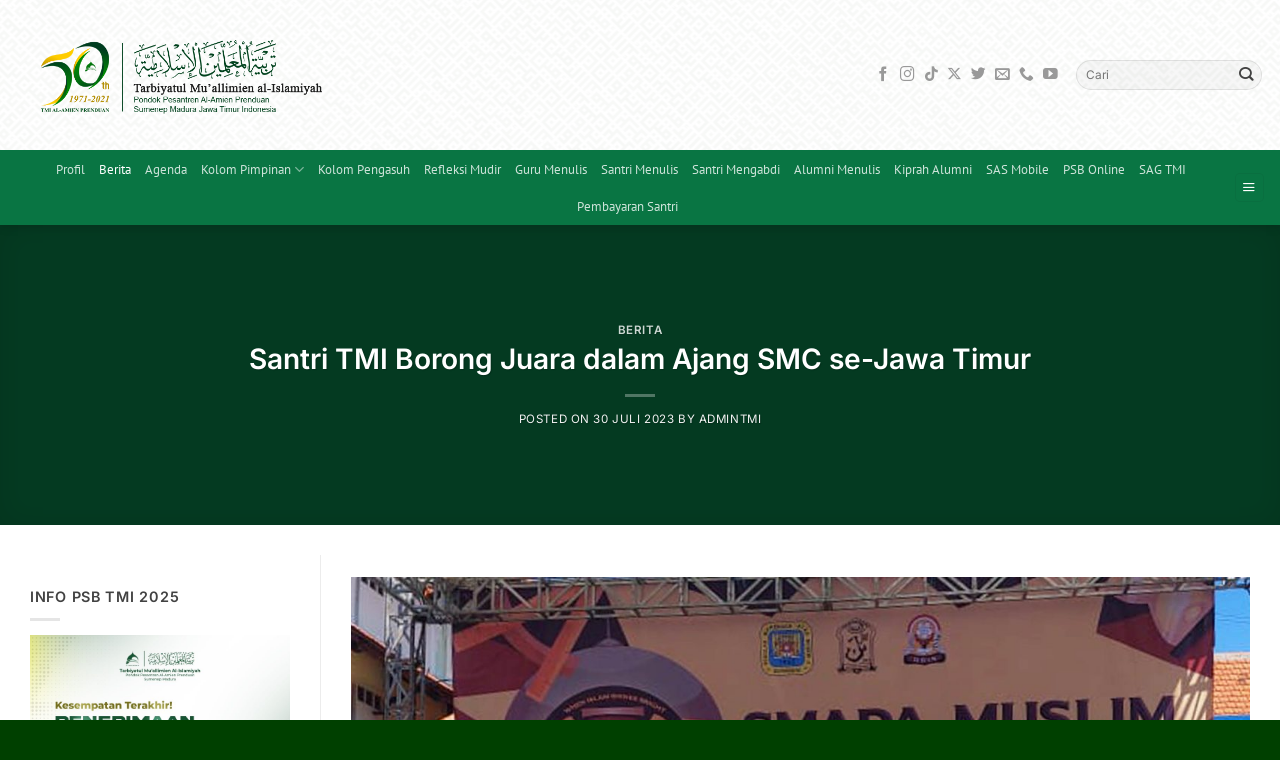

--- FILE ---
content_type: text/html; charset=UTF-8
request_url: https://tmial-amien.sch.id/2023/07/santri-tmi-borong-juara-dalam-ajang-smc-se-jawa-timur/
body_size: 25503
content:
<!DOCTYPE html>
<html lang="id" itemscope itemtype="https://schema.org/BlogPosting" class="loading-site no-js">
<head>
	<meta charset="UTF-8" />
	<link rel="profile" href="https://gmpg.org/xfn/11" />
	<link rel="pingback" href="https://tmial-amien.sch.id/xmlrpc.php" />

	<script>(function(html){html.className = html.className.replace(/\bno-js\b/,'js')})(document.documentElement);</script>
		    <!-- PVC Template -->
    <script type="text/template" id="pvc-stats-view-template">
    <i class="pvc-stats-icon medium" aria-hidden="true"><svg aria-hidden="true" focusable="false" data-prefix="far" data-icon="chart-bar" role="img" xmlns="http://www.w3.org/2000/svg" viewBox="0 0 512 512" class="svg-inline--fa fa-chart-bar fa-w-16 fa-2x"><path fill="currentColor" d="M396.8 352h22.4c6.4 0 12.8-6.4 12.8-12.8V108.8c0-6.4-6.4-12.8-12.8-12.8h-22.4c-6.4 0-12.8 6.4-12.8 12.8v230.4c0 6.4 6.4 12.8 12.8 12.8zm-192 0h22.4c6.4 0 12.8-6.4 12.8-12.8V140.8c0-6.4-6.4-12.8-12.8-12.8h-22.4c-6.4 0-12.8 6.4-12.8 12.8v198.4c0 6.4 6.4 12.8 12.8 12.8zm96 0h22.4c6.4 0 12.8-6.4 12.8-12.8V204.8c0-6.4-6.4-12.8-12.8-12.8h-22.4c-6.4 0-12.8 6.4-12.8 12.8v134.4c0 6.4 6.4 12.8 12.8 12.8zM496 400H48V80c0-8.84-7.16-16-16-16H16C7.16 64 0 71.16 0 80v336c0 17.67 14.33 32 32 32h464c8.84 0 16-7.16 16-16v-16c0-8.84-7.16-16-16-16zm-387.2-48h22.4c6.4 0 12.8-6.4 12.8-12.8v-70.4c0-6.4-6.4-12.8-12.8-12.8h-22.4c-6.4 0-12.8 6.4-12.8 12.8v70.4c0 6.4 6.4 12.8 12.8 12.8z" class=""></path></svg></i>
	 <%= total_view %> total views	<% if ( today_view > 0 ) { %>
		<span class="views_today">,  <%= today_view %> views today</span>
	<% } %>
	</span>
	</script>
		    <meta name='robots' content='index, follow, max-image-preview:large, max-snippet:-1, max-video-preview:-1' />
<meta name="viewport" content="width=device-width, initial-scale=1" />
	<!-- This site is optimized with the Yoast SEO plugin v26.8 - https://yoast.com/product/yoast-seo-wordpress/ -->
	<title>Santri TMI Borong Juara dalam Ajang SMC se-Jawa Timur |</title>
	<meta name="description" content="Sabtu (29/07), kabar membanggakan datang dari kontingen TMI Al-Amien yang berhasil memborong juara di even SMADA Muslim Competition (SMC). Dalam lomba yang diselanggarakan SMAN 02 Surabaya, empat santri TMI berhasil mengharumkan nama TMI di tingkat provinsi." />
	<link rel="canonical" href="https://tmial-amien.sch.id/2023/07/santri-tmi-borong-juara-dalam-ajang-smc-se-jawa-timur/" />
	<meta property="og:locale" content="id_ID" />
	<meta property="og:type" content="article" />
	<meta property="og:title" content="Santri TMI Borong Juara dalam Ajang SMC se-Jawa Timur |" />
	<meta property="og:description" content="Sabtu (29/07), kabar membanggakan datang dari kontingen TMI Al-Amien yang berhasil memborong juara di even SMADA Muslim Competition (SMC). Dalam lomba yang diselanggarakan SMAN 02 Surabaya, empat santri TMI berhasil mengharumkan nama TMI di tingkat provinsi." />
	<meta property="og:url" content="https://tmial-amien.sch.id/2023/07/santri-tmi-borong-juara-dalam-ajang-smc-se-jawa-timur/" />
	<meta property="og:site_name" content="TMI Al-Amien Prenduan" />
	<meta property="article:publisher" content="https://www.facebook.com/tmialamien" />
	<meta property="article:published_time" content="2023-07-30T00:37:43+00:00" />
	<meta property="article:modified_time" content="2023-07-30T00:38:47+00:00" />
	<meta property="og:image" content="https://tmial-amien.sch.id/wp-content/uploads/2023/07/Para-Juara-SMC.jpg" />
	<meta property="og:image:width" content="1667" />
	<meta property="og:image:height" content="938" />
	<meta property="og:image:type" content="image/jpeg" />
	<meta name="author" content="admintmi" />
	<meta name="twitter:card" content="summary_large_image" />
	<meta name="twitter:creator" content="@tmialamien" />
	<meta name="twitter:site" content="@tmialamien" />
	<meta name="twitter:label1" content="Ditulis oleh" />
	<meta name="twitter:data1" content="admintmi" />
	<meta name="twitter:label2" content="Estimasi waktu membaca" />
	<meta name="twitter:data2" content="3 menit" />
	<script type="application/ld+json" class="yoast-schema-graph">{"@context":"https://schema.org","@graph":[{"@type":"Article","@id":"https://tmial-amien.sch.id/2023/07/santri-tmi-borong-juara-dalam-ajang-smc-se-jawa-timur/#article","isPartOf":{"@id":"https://tmial-amien.sch.id/2023/07/santri-tmi-borong-juara-dalam-ajang-smc-se-jawa-timur/"},"author":{"name":"admintmi","@id":"https://tmial-amien.sch.id/#/schema/person/85bbb67a3d1bededc840abd9e6c0bc71"},"headline":"Santri TMI Borong Juara dalam Ajang SMC se-Jawa Timur","datePublished":"2023-07-30T00:37:43+00:00","dateModified":"2023-07-30T00:38:47+00:00","mainEntityOfPage":{"@id":"https://tmial-amien.sch.id/2023/07/santri-tmi-borong-juara-dalam-ajang-smc-se-jawa-timur/"},"wordCount":223,"commentCount":2,"publisher":{"@id":"https://tmial-amien.sch.id/#organization"},"image":{"@id":"https://tmial-amien.sch.id/2023/07/santri-tmi-borong-juara-dalam-ajang-smc-se-jawa-timur/#primaryimage"},"thumbnailUrl":"https://tmial-amien.sch.id/wp-content/uploads/2023/07/Para-Juara-SMC.jpg","keywords":["Al-Amien Prenduan","ISMI","Kabar Pondok","Kabar TMI","TMI","TMI Al-AMIEN","TMI Al-Amien Prenduan"],"articleSection":["Berita"],"inLanguage":"id","potentialAction":[{"@type":"CommentAction","name":"Comment","target":["https://tmial-amien.sch.id/2023/07/santri-tmi-borong-juara-dalam-ajang-smc-se-jawa-timur/#respond"]}]},{"@type":"WebPage","@id":"https://tmial-amien.sch.id/2023/07/santri-tmi-borong-juara-dalam-ajang-smc-se-jawa-timur/","url":"https://tmial-amien.sch.id/2023/07/santri-tmi-borong-juara-dalam-ajang-smc-se-jawa-timur/","name":"Santri TMI Borong Juara dalam Ajang SMC se-Jawa Timur |","isPartOf":{"@id":"https://tmial-amien.sch.id/#website"},"primaryImageOfPage":{"@id":"https://tmial-amien.sch.id/2023/07/santri-tmi-borong-juara-dalam-ajang-smc-se-jawa-timur/#primaryimage"},"image":{"@id":"https://tmial-amien.sch.id/2023/07/santri-tmi-borong-juara-dalam-ajang-smc-se-jawa-timur/#primaryimage"},"thumbnailUrl":"https://tmial-amien.sch.id/wp-content/uploads/2023/07/Para-Juara-SMC.jpg","datePublished":"2023-07-30T00:37:43+00:00","dateModified":"2023-07-30T00:38:47+00:00","description":"Sabtu (29/07), kabar membanggakan datang dari kontingen TMI Al-Amien yang berhasil memborong juara di even SMADA Muslim Competition (SMC). Dalam lomba yang diselanggarakan SMAN 02 Surabaya, empat santri TMI berhasil mengharumkan nama TMI di tingkat provinsi.","breadcrumb":{"@id":"https://tmial-amien.sch.id/2023/07/santri-tmi-borong-juara-dalam-ajang-smc-se-jawa-timur/#breadcrumb"},"inLanguage":"id","potentialAction":[{"@type":"ReadAction","target":["https://tmial-amien.sch.id/2023/07/santri-tmi-borong-juara-dalam-ajang-smc-se-jawa-timur/"]}]},{"@type":"ImageObject","inLanguage":"id","@id":"https://tmial-amien.sch.id/2023/07/santri-tmi-borong-juara-dalam-ajang-smc-se-jawa-timur/#primaryimage","url":"https://tmial-amien.sch.id/wp-content/uploads/2023/07/Para-Juara-SMC.jpg","contentUrl":"https://tmial-amien.sch.id/wp-content/uploads/2023/07/Para-Juara-SMC.jpg","width":1667,"height":938},{"@type":"BreadcrumbList","@id":"https://tmial-amien.sch.id/2023/07/santri-tmi-borong-juara-dalam-ajang-smc-se-jawa-timur/#breadcrumb","itemListElement":[{"@type":"ListItem","position":1,"name":"Home","item":"https://tmial-amien.sch.id/"},{"@type":"ListItem","position":2,"name":"Santri TMI Borong Juara dalam Ajang SMC se-Jawa Timur"}]},{"@type":"WebSite","@id":"https://tmial-amien.sch.id/#website","url":"https://tmial-amien.sch.id/","name":"TMI Al-Amien Prenduan","description":"Viva TMI","publisher":{"@id":"https://tmial-amien.sch.id/#organization"},"alternateName":"tmial-amien.sch.id","potentialAction":[{"@type":"SearchAction","target":{"@type":"EntryPoint","urlTemplate":"https://tmial-amien.sch.id/?s={search_term_string}"},"query-input":{"@type":"PropertyValueSpecification","valueRequired":true,"valueName":"search_term_string"}}],"inLanguage":"id"},{"@type":"Organization","@id":"https://tmial-amien.sch.id/#organization","name":"Tarbiyatul Mu'allimien Al-Islamiyah (TMI) Pondok Pesantren Al-Amien Prenduan","alternateName":"TMI Al-Amien Prenduan","url":"https://tmial-amien.sch.id/","logo":{"@type":"ImageObject","inLanguage":"id","@id":"https://tmial-amien.sch.id/#/schema/logo/image/","url":"https://tmial-amien.sch.id/wp-content/uploads/2018/07/Logo-Al-Amien-Prenduan_3-1.png","contentUrl":"https://tmial-amien.sch.id/wp-content/uploads/2018/07/Logo-Al-Amien-Prenduan_3-1.png","width":2064,"height":2064,"caption":"Tarbiyatul Mu'allimien Al-Islamiyah (TMI) Pondok Pesantren Al-Amien Prenduan"},"image":{"@id":"https://tmial-amien.sch.id/#/schema/logo/image/"},"sameAs":["https://www.facebook.com/tmialamien","https://x.com/tmialamien","https://www.instagram.com/tmialamien/","https://www.youtube.com/@tmialamien","https://www.tiktok.com/@tmialamien"]},{"@type":"Person","@id":"https://tmial-amien.sch.id/#/schema/person/85bbb67a3d1bededc840abd9e6c0bc71","name":"admintmi","image":{"@type":"ImageObject","inLanguage":"id","@id":"https://tmial-amien.sch.id/#/schema/person/image/","url":"https://secure.gravatar.com/avatar/30e35a7814e07927ad4dad37b5c536a5efdfbf94c2f3a77eb3174f9e4e3ecc91?s=96&d=mm&r=g","contentUrl":"https://secure.gravatar.com/avatar/30e35a7814e07927ad4dad37b5c536a5efdfbf94c2f3a77eb3174f9e4e3ecc91?s=96&d=mm&r=g","caption":"admintmi"},"sameAs":["https://tmial-amien.sch.id","https://www.instagram.com/tmialamien/","https://www.youtube.com/@tmialamien"]}]}</script>
	<!-- / Yoast SEO plugin. -->


<link rel='dns-prefetch' href='//www.googletagmanager.com' />
<link rel='dns-prefetch' href='//maxcdn.bootstrapcdn.com' />
<link rel='dns-prefetch' href='//pagead2.googlesyndication.com' />
<link rel='prefetch' href='https://tmial-amien.sch.id/wp-content/themes/flatsome/assets/js/flatsome.js?ver=e2eddd6c228105dac048' />
<link rel='prefetch' href='https://tmial-amien.sch.id/wp-content/themes/flatsome/assets/js/chunk.slider.js?ver=3.20.4' />
<link rel='prefetch' href='https://tmial-amien.sch.id/wp-content/themes/flatsome/assets/js/chunk.popups.js?ver=3.20.4' />
<link rel='prefetch' href='https://tmial-amien.sch.id/wp-content/themes/flatsome/assets/js/chunk.tooltips.js?ver=3.20.4' />
<link rel="alternate" type="application/rss+xml" title="TMI Al-Amien Prenduan &raquo; Feed" href="https://tmial-amien.sch.id/feed/" />
<link rel="alternate" type="application/rss+xml" title="TMI Al-Amien Prenduan &raquo; Umpan Komentar" href="https://tmial-amien.sch.id/comments/feed/" />
<link rel="alternate" type="application/rss+xml" title="TMI Al-Amien Prenduan &raquo; Santri TMI Borong Juara dalam Ajang SMC se-Jawa Timur Umpan Komentar" href="https://tmial-amien.sch.id/2023/07/santri-tmi-borong-juara-dalam-ajang-smc-se-jawa-timur/feed/" />
<link rel="alternate" title="oEmbed (JSON)" type="application/json+oembed" href="https://tmial-amien.sch.id/wp-json/oembed/1.0/embed?url=https%3A%2F%2Ftmial-amien.sch.id%2F2023%2F07%2Fsantri-tmi-borong-juara-dalam-ajang-smc-se-jawa-timur%2F" />
<link rel="alternate" title="oEmbed (XML)" type="text/xml+oembed" href="https://tmial-amien.sch.id/wp-json/oembed/1.0/embed?url=https%3A%2F%2Ftmial-amien.sch.id%2F2023%2F07%2Fsantri-tmi-borong-juara-dalam-ajang-smc-se-jawa-timur%2F&#038;format=xml" />
<style id='wp-img-auto-sizes-contain-inline-css' type='text/css'>
img:is([sizes=auto i],[sizes^="auto," i]){contain-intrinsic-size:3000px 1500px}
/*# sourceURL=wp-img-auto-sizes-contain-inline-css */
</style>
<style id='wp-emoji-styles-inline-css' type='text/css'>

	img.wp-smiley, img.emoji {
		display: inline !important;
		border: none !important;
		box-shadow: none !important;
		height: 1em !important;
		width: 1em !important;
		margin: 0 0.07em !important;
		vertical-align: -0.1em !important;
		background: none !important;
		padding: 0 !important;
	}
/*# sourceURL=wp-emoji-styles-inline-css */
</style>
<style id='wp-block-library-inline-css' type='text/css'>
:root{--wp-block-synced-color:#7a00df;--wp-block-synced-color--rgb:122,0,223;--wp-bound-block-color:var(--wp-block-synced-color);--wp-editor-canvas-background:#ddd;--wp-admin-theme-color:#007cba;--wp-admin-theme-color--rgb:0,124,186;--wp-admin-theme-color-darker-10:#006ba1;--wp-admin-theme-color-darker-10--rgb:0,107,160.5;--wp-admin-theme-color-darker-20:#005a87;--wp-admin-theme-color-darker-20--rgb:0,90,135;--wp-admin-border-width-focus:2px}@media (min-resolution:192dpi){:root{--wp-admin-border-width-focus:1.5px}}.wp-element-button{cursor:pointer}:root .has-very-light-gray-background-color{background-color:#eee}:root .has-very-dark-gray-background-color{background-color:#313131}:root .has-very-light-gray-color{color:#eee}:root .has-very-dark-gray-color{color:#313131}:root .has-vivid-green-cyan-to-vivid-cyan-blue-gradient-background{background:linear-gradient(135deg,#00d084,#0693e3)}:root .has-purple-crush-gradient-background{background:linear-gradient(135deg,#34e2e4,#4721fb 50%,#ab1dfe)}:root .has-hazy-dawn-gradient-background{background:linear-gradient(135deg,#faaca8,#dad0ec)}:root .has-subdued-olive-gradient-background{background:linear-gradient(135deg,#fafae1,#67a671)}:root .has-atomic-cream-gradient-background{background:linear-gradient(135deg,#fdd79a,#004a59)}:root .has-nightshade-gradient-background{background:linear-gradient(135deg,#330968,#31cdcf)}:root .has-midnight-gradient-background{background:linear-gradient(135deg,#020381,#2874fc)}:root{--wp--preset--font-size--normal:16px;--wp--preset--font-size--huge:42px}.has-regular-font-size{font-size:1em}.has-larger-font-size{font-size:2.625em}.has-normal-font-size{font-size:var(--wp--preset--font-size--normal)}.has-huge-font-size{font-size:var(--wp--preset--font-size--huge)}.has-text-align-center{text-align:center}.has-text-align-left{text-align:left}.has-text-align-right{text-align:right}.has-fit-text{white-space:nowrap!important}#end-resizable-editor-section{display:none}.aligncenter{clear:both}.items-justified-left{justify-content:flex-start}.items-justified-center{justify-content:center}.items-justified-right{justify-content:flex-end}.items-justified-space-between{justify-content:space-between}.screen-reader-text{border:0;clip-path:inset(50%);height:1px;margin:-1px;overflow:hidden;padding:0;position:absolute;width:1px;word-wrap:normal!important}.screen-reader-text:focus{background-color:#ddd;clip-path:none;color:#444;display:block;font-size:1em;height:auto;left:5px;line-height:normal;padding:15px 23px 14px;text-decoration:none;top:5px;width:auto;z-index:100000}html :where(.has-border-color){border-style:solid}html :where([style*=border-top-color]){border-top-style:solid}html :where([style*=border-right-color]){border-right-style:solid}html :where([style*=border-bottom-color]){border-bottom-style:solid}html :where([style*=border-left-color]){border-left-style:solid}html :where([style*=border-width]){border-style:solid}html :where([style*=border-top-width]){border-top-style:solid}html :where([style*=border-right-width]){border-right-style:solid}html :where([style*=border-bottom-width]){border-bottom-style:solid}html :where([style*=border-left-width]){border-left-style:solid}html :where(img[class*=wp-image-]){height:auto;max-width:100%}:where(figure){margin:0 0 1em}html :where(.is-position-sticky){--wp-admin--admin-bar--position-offset:var(--wp-admin--admin-bar--height,0px)}@media screen and (max-width:600px){html :where(.is-position-sticky){--wp-admin--admin-bar--position-offset:0px}}

/*# sourceURL=wp-block-library-inline-css */
</style><style id='wp-block-image-inline-css' type='text/css'>
.wp-block-image>a,.wp-block-image>figure>a{display:inline-block}.wp-block-image img{box-sizing:border-box;height:auto;max-width:100%;vertical-align:bottom}@media not (prefers-reduced-motion){.wp-block-image img.hide{visibility:hidden}.wp-block-image img.show{animation:show-content-image .4s}}.wp-block-image[style*=border-radius] img,.wp-block-image[style*=border-radius]>a{border-radius:inherit}.wp-block-image.has-custom-border img{box-sizing:border-box}.wp-block-image.aligncenter{text-align:center}.wp-block-image.alignfull>a,.wp-block-image.alignwide>a{width:100%}.wp-block-image.alignfull img,.wp-block-image.alignwide img{height:auto;width:100%}.wp-block-image .aligncenter,.wp-block-image .alignleft,.wp-block-image .alignright,.wp-block-image.aligncenter,.wp-block-image.alignleft,.wp-block-image.alignright{display:table}.wp-block-image .aligncenter>figcaption,.wp-block-image .alignleft>figcaption,.wp-block-image .alignright>figcaption,.wp-block-image.aligncenter>figcaption,.wp-block-image.alignleft>figcaption,.wp-block-image.alignright>figcaption{caption-side:bottom;display:table-caption}.wp-block-image .alignleft{float:left;margin:.5em 1em .5em 0}.wp-block-image .alignright{float:right;margin:.5em 0 .5em 1em}.wp-block-image .aligncenter{margin-left:auto;margin-right:auto}.wp-block-image :where(figcaption){margin-bottom:1em;margin-top:.5em}.wp-block-image.is-style-circle-mask img{border-radius:9999px}@supports ((-webkit-mask-image:none) or (mask-image:none)) or (-webkit-mask-image:none){.wp-block-image.is-style-circle-mask img{border-radius:0;-webkit-mask-image:url('data:image/svg+xml;utf8,<svg viewBox="0 0 100 100" xmlns="http://www.w3.org/2000/svg"><circle cx="50" cy="50" r="50"/></svg>');mask-image:url('data:image/svg+xml;utf8,<svg viewBox="0 0 100 100" xmlns="http://www.w3.org/2000/svg"><circle cx="50" cy="50" r="50"/></svg>');mask-mode:alpha;-webkit-mask-position:center;mask-position:center;-webkit-mask-repeat:no-repeat;mask-repeat:no-repeat;-webkit-mask-size:contain;mask-size:contain}}:root :where(.wp-block-image.is-style-rounded img,.wp-block-image .is-style-rounded img){border-radius:9999px}.wp-block-image figure{margin:0}.wp-lightbox-container{display:flex;flex-direction:column;position:relative}.wp-lightbox-container img{cursor:zoom-in}.wp-lightbox-container img:hover+button{opacity:1}.wp-lightbox-container button{align-items:center;backdrop-filter:blur(16px) saturate(180%);background-color:#5a5a5a40;border:none;border-radius:4px;cursor:zoom-in;display:flex;height:20px;justify-content:center;opacity:0;padding:0;position:absolute;right:16px;text-align:center;top:16px;width:20px;z-index:100}@media not (prefers-reduced-motion){.wp-lightbox-container button{transition:opacity .2s ease}}.wp-lightbox-container button:focus-visible{outline:3px auto #5a5a5a40;outline:3px auto -webkit-focus-ring-color;outline-offset:3px}.wp-lightbox-container button:hover{cursor:pointer;opacity:1}.wp-lightbox-container button:focus{opacity:1}.wp-lightbox-container button:focus,.wp-lightbox-container button:hover,.wp-lightbox-container button:not(:hover):not(:active):not(.has-background){background-color:#5a5a5a40;border:none}.wp-lightbox-overlay{box-sizing:border-box;cursor:zoom-out;height:100vh;left:0;overflow:hidden;position:fixed;top:0;visibility:hidden;width:100%;z-index:100000}.wp-lightbox-overlay .close-button{align-items:center;cursor:pointer;display:flex;justify-content:center;min-height:40px;min-width:40px;padding:0;position:absolute;right:calc(env(safe-area-inset-right) + 16px);top:calc(env(safe-area-inset-top) + 16px);z-index:5000000}.wp-lightbox-overlay .close-button:focus,.wp-lightbox-overlay .close-button:hover,.wp-lightbox-overlay .close-button:not(:hover):not(:active):not(.has-background){background:none;border:none}.wp-lightbox-overlay .lightbox-image-container{height:var(--wp--lightbox-container-height);left:50%;overflow:hidden;position:absolute;top:50%;transform:translate(-50%,-50%);transform-origin:top left;width:var(--wp--lightbox-container-width);z-index:9999999999}.wp-lightbox-overlay .wp-block-image{align-items:center;box-sizing:border-box;display:flex;height:100%;justify-content:center;margin:0;position:relative;transform-origin:0 0;width:100%;z-index:3000000}.wp-lightbox-overlay .wp-block-image img{height:var(--wp--lightbox-image-height);min-height:var(--wp--lightbox-image-height);min-width:var(--wp--lightbox-image-width);width:var(--wp--lightbox-image-width)}.wp-lightbox-overlay .wp-block-image figcaption{display:none}.wp-lightbox-overlay button{background:none;border:none}.wp-lightbox-overlay .scrim{background-color:#fff;height:100%;opacity:.9;position:absolute;width:100%;z-index:2000000}.wp-lightbox-overlay.active{visibility:visible}@media not (prefers-reduced-motion){.wp-lightbox-overlay.active{animation:turn-on-visibility .25s both}.wp-lightbox-overlay.active img{animation:turn-on-visibility .35s both}.wp-lightbox-overlay.show-closing-animation:not(.active){animation:turn-off-visibility .35s both}.wp-lightbox-overlay.show-closing-animation:not(.active) img{animation:turn-off-visibility .25s both}.wp-lightbox-overlay.zoom.active{animation:none;opacity:1;visibility:visible}.wp-lightbox-overlay.zoom.active .lightbox-image-container{animation:lightbox-zoom-in .4s}.wp-lightbox-overlay.zoom.active .lightbox-image-container img{animation:none}.wp-lightbox-overlay.zoom.active .scrim{animation:turn-on-visibility .4s forwards}.wp-lightbox-overlay.zoom.show-closing-animation:not(.active){animation:none}.wp-lightbox-overlay.zoom.show-closing-animation:not(.active) .lightbox-image-container{animation:lightbox-zoom-out .4s}.wp-lightbox-overlay.zoom.show-closing-animation:not(.active) .lightbox-image-container img{animation:none}.wp-lightbox-overlay.zoom.show-closing-animation:not(.active) .scrim{animation:turn-off-visibility .4s forwards}}@keyframes show-content-image{0%{visibility:hidden}99%{visibility:hidden}to{visibility:visible}}@keyframes turn-on-visibility{0%{opacity:0}to{opacity:1}}@keyframes turn-off-visibility{0%{opacity:1;visibility:visible}99%{opacity:0;visibility:visible}to{opacity:0;visibility:hidden}}@keyframes lightbox-zoom-in{0%{transform:translate(calc((-100vw + var(--wp--lightbox-scrollbar-width))/2 + var(--wp--lightbox-initial-left-position)),calc(-50vh + var(--wp--lightbox-initial-top-position))) scale(var(--wp--lightbox-scale))}to{transform:translate(-50%,-50%) scale(1)}}@keyframes lightbox-zoom-out{0%{transform:translate(-50%,-50%) scale(1);visibility:visible}99%{visibility:visible}to{transform:translate(calc((-100vw + var(--wp--lightbox-scrollbar-width))/2 + var(--wp--lightbox-initial-left-position)),calc(-50vh + var(--wp--lightbox-initial-top-position))) scale(var(--wp--lightbox-scale));visibility:hidden}}
/*# sourceURL=https://tmial-amien.sch.id/wp-includes/blocks/image/style.min.css */
</style>
<style id='wp-block-paragraph-inline-css' type='text/css'>
.is-small-text{font-size:.875em}.is-regular-text{font-size:1em}.is-large-text{font-size:2.25em}.is-larger-text{font-size:3em}.has-drop-cap:not(:focus):first-letter{float:left;font-size:8.4em;font-style:normal;font-weight:100;line-height:.68;margin:.05em .1em 0 0;text-transform:uppercase}body.rtl .has-drop-cap:not(:focus):first-letter{float:none;margin-left:.1em}p.has-drop-cap.has-background{overflow:hidden}:root :where(p.has-background){padding:1.25em 2.375em}:where(p.has-text-color:not(.has-link-color)) a{color:inherit}p.has-text-align-left[style*="writing-mode:vertical-lr"],p.has-text-align-right[style*="writing-mode:vertical-rl"]{rotate:180deg}
/*# sourceURL=https://tmial-amien.sch.id/wp-includes/blocks/paragraph/style.min.css */
</style>
<style id='global-styles-inline-css' type='text/css'>
:root{--wp--preset--aspect-ratio--square: 1;--wp--preset--aspect-ratio--4-3: 4/3;--wp--preset--aspect-ratio--3-4: 3/4;--wp--preset--aspect-ratio--3-2: 3/2;--wp--preset--aspect-ratio--2-3: 2/3;--wp--preset--aspect-ratio--16-9: 16/9;--wp--preset--aspect-ratio--9-16: 9/16;--wp--preset--color--black: #000000;--wp--preset--color--cyan-bluish-gray: #abb8c3;--wp--preset--color--white: #ffffff;--wp--preset--color--pale-pink: #f78da7;--wp--preset--color--vivid-red: #cf2e2e;--wp--preset--color--luminous-vivid-orange: #ff6900;--wp--preset--color--luminous-vivid-amber: #fcb900;--wp--preset--color--light-green-cyan: #7bdcb5;--wp--preset--color--vivid-green-cyan: #00d084;--wp--preset--color--pale-cyan-blue: #8ed1fc;--wp--preset--color--vivid-cyan-blue: #0693e3;--wp--preset--color--vivid-purple: #9b51e0;--wp--preset--color--primary: #097543;--wp--preset--color--secondary: #d26e4b;--wp--preset--color--success: #79b225;--wp--preset--color--alert: #b20000;--wp--preset--gradient--vivid-cyan-blue-to-vivid-purple: linear-gradient(135deg,rgb(6,147,227) 0%,rgb(155,81,224) 100%);--wp--preset--gradient--light-green-cyan-to-vivid-green-cyan: linear-gradient(135deg,rgb(122,220,180) 0%,rgb(0,208,130) 100%);--wp--preset--gradient--luminous-vivid-amber-to-luminous-vivid-orange: linear-gradient(135deg,rgb(252,185,0) 0%,rgb(255,105,0) 100%);--wp--preset--gradient--luminous-vivid-orange-to-vivid-red: linear-gradient(135deg,rgb(255,105,0) 0%,rgb(207,46,46) 100%);--wp--preset--gradient--very-light-gray-to-cyan-bluish-gray: linear-gradient(135deg,rgb(238,238,238) 0%,rgb(169,184,195) 100%);--wp--preset--gradient--cool-to-warm-spectrum: linear-gradient(135deg,rgb(74,234,220) 0%,rgb(151,120,209) 20%,rgb(207,42,186) 40%,rgb(238,44,130) 60%,rgb(251,105,98) 80%,rgb(254,248,76) 100%);--wp--preset--gradient--blush-light-purple: linear-gradient(135deg,rgb(255,206,236) 0%,rgb(152,150,240) 100%);--wp--preset--gradient--blush-bordeaux: linear-gradient(135deg,rgb(254,205,165) 0%,rgb(254,45,45) 50%,rgb(107,0,62) 100%);--wp--preset--gradient--luminous-dusk: linear-gradient(135deg,rgb(255,203,112) 0%,rgb(199,81,192) 50%,rgb(65,88,208) 100%);--wp--preset--gradient--pale-ocean: linear-gradient(135deg,rgb(255,245,203) 0%,rgb(182,227,212) 50%,rgb(51,167,181) 100%);--wp--preset--gradient--electric-grass: linear-gradient(135deg,rgb(202,248,128) 0%,rgb(113,206,126) 100%);--wp--preset--gradient--midnight: linear-gradient(135deg,rgb(2,3,129) 0%,rgb(40,116,252) 100%);--wp--preset--font-size--small: 13px;--wp--preset--font-size--medium: 20px;--wp--preset--font-size--large: 36px;--wp--preset--font-size--x-large: 42px;--wp--preset--spacing--20: 0.44rem;--wp--preset--spacing--30: 0.67rem;--wp--preset--spacing--40: 1rem;--wp--preset--spacing--50: 1.5rem;--wp--preset--spacing--60: 2.25rem;--wp--preset--spacing--70: 3.38rem;--wp--preset--spacing--80: 5.06rem;--wp--preset--shadow--natural: 6px 6px 9px rgba(0, 0, 0, 0.2);--wp--preset--shadow--deep: 12px 12px 50px rgba(0, 0, 0, 0.4);--wp--preset--shadow--sharp: 6px 6px 0px rgba(0, 0, 0, 0.2);--wp--preset--shadow--outlined: 6px 6px 0px -3px rgb(255, 255, 255), 6px 6px rgb(0, 0, 0);--wp--preset--shadow--crisp: 6px 6px 0px rgb(0, 0, 0);}:where(body) { margin: 0; }.wp-site-blocks > .alignleft { float: left; margin-right: 2em; }.wp-site-blocks > .alignright { float: right; margin-left: 2em; }.wp-site-blocks > .aligncenter { justify-content: center; margin-left: auto; margin-right: auto; }:where(.is-layout-flex){gap: 0.5em;}:where(.is-layout-grid){gap: 0.5em;}.is-layout-flow > .alignleft{float: left;margin-inline-start: 0;margin-inline-end: 2em;}.is-layout-flow > .alignright{float: right;margin-inline-start: 2em;margin-inline-end: 0;}.is-layout-flow > .aligncenter{margin-left: auto !important;margin-right: auto !important;}.is-layout-constrained > .alignleft{float: left;margin-inline-start: 0;margin-inline-end: 2em;}.is-layout-constrained > .alignright{float: right;margin-inline-start: 2em;margin-inline-end: 0;}.is-layout-constrained > .aligncenter{margin-left: auto !important;margin-right: auto !important;}.is-layout-constrained > :where(:not(.alignleft):not(.alignright):not(.alignfull)){margin-left: auto !important;margin-right: auto !important;}body .is-layout-flex{display: flex;}.is-layout-flex{flex-wrap: wrap;align-items: center;}.is-layout-flex > :is(*, div){margin: 0;}body .is-layout-grid{display: grid;}.is-layout-grid > :is(*, div){margin: 0;}body{padding-top: 0px;padding-right: 0px;padding-bottom: 0px;padding-left: 0px;}a:where(:not(.wp-element-button)){text-decoration: none;}:root :where(.wp-element-button, .wp-block-button__link){background-color: #32373c;border-width: 0;color: #fff;font-family: inherit;font-size: inherit;font-style: inherit;font-weight: inherit;letter-spacing: inherit;line-height: inherit;padding-top: calc(0.667em + 2px);padding-right: calc(1.333em + 2px);padding-bottom: calc(0.667em + 2px);padding-left: calc(1.333em + 2px);text-decoration: none;text-transform: inherit;}.has-black-color{color: var(--wp--preset--color--black) !important;}.has-cyan-bluish-gray-color{color: var(--wp--preset--color--cyan-bluish-gray) !important;}.has-white-color{color: var(--wp--preset--color--white) !important;}.has-pale-pink-color{color: var(--wp--preset--color--pale-pink) !important;}.has-vivid-red-color{color: var(--wp--preset--color--vivid-red) !important;}.has-luminous-vivid-orange-color{color: var(--wp--preset--color--luminous-vivid-orange) !important;}.has-luminous-vivid-amber-color{color: var(--wp--preset--color--luminous-vivid-amber) !important;}.has-light-green-cyan-color{color: var(--wp--preset--color--light-green-cyan) !important;}.has-vivid-green-cyan-color{color: var(--wp--preset--color--vivid-green-cyan) !important;}.has-pale-cyan-blue-color{color: var(--wp--preset--color--pale-cyan-blue) !important;}.has-vivid-cyan-blue-color{color: var(--wp--preset--color--vivid-cyan-blue) !important;}.has-vivid-purple-color{color: var(--wp--preset--color--vivid-purple) !important;}.has-primary-color{color: var(--wp--preset--color--primary) !important;}.has-secondary-color{color: var(--wp--preset--color--secondary) !important;}.has-success-color{color: var(--wp--preset--color--success) !important;}.has-alert-color{color: var(--wp--preset--color--alert) !important;}.has-black-background-color{background-color: var(--wp--preset--color--black) !important;}.has-cyan-bluish-gray-background-color{background-color: var(--wp--preset--color--cyan-bluish-gray) !important;}.has-white-background-color{background-color: var(--wp--preset--color--white) !important;}.has-pale-pink-background-color{background-color: var(--wp--preset--color--pale-pink) !important;}.has-vivid-red-background-color{background-color: var(--wp--preset--color--vivid-red) !important;}.has-luminous-vivid-orange-background-color{background-color: var(--wp--preset--color--luminous-vivid-orange) !important;}.has-luminous-vivid-amber-background-color{background-color: var(--wp--preset--color--luminous-vivid-amber) !important;}.has-light-green-cyan-background-color{background-color: var(--wp--preset--color--light-green-cyan) !important;}.has-vivid-green-cyan-background-color{background-color: var(--wp--preset--color--vivid-green-cyan) !important;}.has-pale-cyan-blue-background-color{background-color: var(--wp--preset--color--pale-cyan-blue) !important;}.has-vivid-cyan-blue-background-color{background-color: var(--wp--preset--color--vivid-cyan-blue) !important;}.has-vivid-purple-background-color{background-color: var(--wp--preset--color--vivid-purple) !important;}.has-primary-background-color{background-color: var(--wp--preset--color--primary) !important;}.has-secondary-background-color{background-color: var(--wp--preset--color--secondary) !important;}.has-success-background-color{background-color: var(--wp--preset--color--success) !important;}.has-alert-background-color{background-color: var(--wp--preset--color--alert) !important;}.has-black-border-color{border-color: var(--wp--preset--color--black) !important;}.has-cyan-bluish-gray-border-color{border-color: var(--wp--preset--color--cyan-bluish-gray) !important;}.has-white-border-color{border-color: var(--wp--preset--color--white) !important;}.has-pale-pink-border-color{border-color: var(--wp--preset--color--pale-pink) !important;}.has-vivid-red-border-color{border-color: var(--wp--preset--color--vivid-red) !important;}.has-luminous-vivid-orange-border-color{border-color: var(--wp--preset--color--luminous-vivid-orange) !important;}.has-luminous-vivid-amber-border-color{border-color: var(--wp--preset--color--luminous-vivid-amber) !important;}.has-light-green-cyan-border-color{border-color: var(--wp--preset--color--light-green-cyan) !important;}.has-vivid-green-cyan-border-color{border-color: var(--wp--preset--color--vivid-green-cyan) !important;}.has-pale-cyan-blue-border-color{border-color: var(--wp--preset--color--pale-cyan-blue) !important;}.has-vivid-cyan-blue-border-color{border-color: var(--wp--preset--color--vivid-cyan-blue) !important;}.has-vivid-purple-border-color{border-color: var(--wp--preset--color--vivid-purple) !important;}.has-primary-border-color{border-color: var(--wp--preset--color--primary) !important;}.has-secondary-border-color{border-color: var(--wp--preset--color--secondary) !important;}.has-success-border-color{border-color: var(--wp--preset--color--success) !important;}.has-alert-border-color{border-color: var(--wp--preset--color--alert) !important;}.has-vivid-cyan-blue-to-vivid-purple-gradient-background{background: var(--wp--preset--gradient--vivid-cyan-blue-to-vivid-purple) !important;}.has-light-green-cyan-to-vivid-green-cyan-gradient-background{background: var(--wp--preset--gradient--light-green-cyan-to-vivid-green-cyan) !important;}.has-luminous-vivid-amber-to-luminous-vivid-orange-gradient-background{background: var(--wp--preset--gradient--luminous-vivid-amber-to-luminous-vivid-orange) !important;}.has-luminous-vivid-orange-to-vivid-red-gradient-background{background: var(--wp--preset--gradient--luminous-vivid-orange-to-vivid-red) !important;}.has-very-light-gray-to-cyan-bluish-gray-gradient-background{background: var(--wp--preset--gradient--very-light-gray-to-cyan-bluish-gray) !important;}.has-cool-to-warm-spectrum-gradient-background{background: var(--wp--preset--gradient--cool-to-warm-spectrum) !important;}.has-blush-light-purple-gradient-background{background: var(--wp--preset--gradient--blush-light-purple) !important;}.has-blush-bordeaux-gradient-background{background: var(--wp--preset--gradient--blush-bordeaux) !important;}.has-luminous-dusk-gradient-background{background: var(--wp--preset--gradient--luminous-dusk) !important;}.has-pale-ocean-gradient-background{background: var(--wp--preset--gradient--pale-ocean) !important;}.has-electric-grass-gradient-background{background: var(--wp--preset--gradient--electric-grass) !important;}.has-midnight-gradient-background{background: var(--wp--preset--gradient--midnight) !important;}.has-small-font-size{font-size: var(--wp--preset--font-size--small) !important;}.has-medium-font-size{font-size: var(--wp--preset--font-size--medium) !important;}.has-large-font-size{font-size: var(--wp--preset--font-size--large) !important;}.has-x-large-font-size{font-size: var(--wp--preset--font-size--x-large) !important;}
/*# sourceURL=global-styles-inline-css */
</style>

<link rel='stylesheet' id='a3-pvc-style-css' href='https://tmial-amien.sch.id/wp-content/plugins/page-views-count/assets/css/style.min.css?ver=2.8.7' type='text/css' media='all' />
<link rel='stylesheet' id='rt-fontawsome-css' href='https://tmial-amien.sch.id/wp-content/plugins/the-post-grid/assets/vendor/font-awesome/css/font-awesome.min.css?ver=7.8.8' type='text/css' media='all' />
<link rel='stylesheet' id='rt-tpg-css' href='https://tmial-amien.sch.id/wp-content/plugins/the-post-grid/assets/css/thepostgrid.min.css?ver=7.8.8' type='text/css' media='all' />
<link rel='stylesheet' id='cff-css' href='https://tmial-amien.sch.id/wp-content/plugins/custom-facebook-feed/assets/css/cff-style.min.css?ver=4.3.4' type='text/css' media='all' />
<link rel='stylesheet' id='sb-font-awesome-css' href='https://maxcdn.bootstrapcdn.com/font-awesome/4.7.0/css/font-awesome.min.css?ver=6.9' type='text/css' media='all' />
<link rel='stylesheet' id='a3pvc-css' href='//tmial-amien.sch.id/wp-content/uploads/sass/pvc.min.css?ver=1675048298' type='text/css' media='all' />
<link rel='stylesheet' id='flatsome-main-css' href='https://tmial-amien.sch.id/wp-content/themes/flatsome/assets/css/flatsome.css?ver=3.20.4' type='text/css' media='all' />
<style id='flatsome-main-inline-css' type='text/css'>
@font-face {
				font-family: "fl-icons";
				font-display: block;
				src: url(https://tmial-amien.sch.id/wp-content/themes/flatsome/assets/css/icons/fl-icons.eot?v=3.20.4);
				src:
					url(https://tmial-amien.sch.id/wp-content/themes/flatsome/assets/css/icons/fl-icons.eot#iefix?v=3.20.4) format("embedded-opentype"),
					url(https://tmial-amien.sch.id/wp-content/themes/flatsome/assets/css/icons/fl-icons.woff2?v=3.20.4) format("woff2"),
					url(https://tmial-amien.sch.id/wp-content/themes/flatsome/assets/css/icons/fl-icons.ttf?v=3.20.4) format("truetype"),
					url(https://tmial-amien.sch.id/wp-content/themes/flatsome/assets/css/icons/fl-icons.woff?v=3.20.4) format("woff"),
					url(https://tmial-amien.sch.id/wp-content/themes/flatsome/assets/css/icons/fl-icons.svg?v=3.20.4#fl-icons) format("svg");
			}
/*# sourceURL=flatsome-main-inline-css */
</style>
<link rel='stylesheet' id='flatsome-style-css' href='https://tmial-amien.sch.id/wp-content/themes/flatsome/style.css?ver=3.20.4' type='text/css' media='all' />
<script type="text/javascript">
            window._nslDOMReady = (function () {
                const executedCallbacks = new Set();
            
                return function (callback) {
                    /**
                    * Third parties might dispatch DOMContentLoaded events, so we need to ensure that we only run our callback once!
                    */
                    if (executedCallbacks.has(callback)) return;
            
                    const wrappedCallback = function () {
                        if (executedCallbacks.has(callback)) return;
                        executedCallbacks.add(callback);
                        callback();
                    };
            
                    if (document.readyState === "complete" || document.readyState === "interactive") {
                        wrappedCallback();
                    } else {
                        document.addEventListener("DOMContentLoaded", wrappedCallback);
                    }
                };
            })();
        </script><script type="text/javascript" src="https://tmial-amien.sch.id/wp-includes/js/jquery/jquery.min.js?ver=3.7.1" id="jquery-core-js"></script>
<script type="text/javascript" src="https://tmial-amien.sch.id/wp-includes/js/jquery/jquery-migrate.min.js?ver=3.4.1" id="jquery-migrate-js"></script>
<script type="text/javascript" src="https://tmial-amien.sch.id/wp-includes/js/underscore.min.js?ver=1.13.7" id="underscore-js"></script>
<script type="text/javascript" src="https://tmial-amien.sch.id/wp-includes/js/backbone.min.js?ver=1.6.0" id="backbone-js"></script>
<script type="text/javascript" id="a3-pvc-backbone-js-extra">
/* <![CDATA[ */
var pvc_vars = {"rest_api_url":"https://tmial-amien.sch.id/wp-json/pvc/v1","ajax_url":"https://tmial-amien.sch.id/wp-admin/admin-ajax.php","security":"8190a6de21","ajax_load_type":"rest_api"};
//# sourceURL=a3-pvc-backbone-js-extra
/* ]]> */
</script>
<script type="text/javascript" src="https://tmial-amien.sch.id/wp-content/plugins/page-views-count/assets/js/pvc.backbone.min.js?ver=2.8.7" id="a3-pvc-backbone-js"></script>

<!-- Potongan tag Google (gtag.js) ditambahkan oleh Site Kit -->
<!-- Snippet Google Analytics telah ditambahkan oleh Site Kit -->
<script type="text/javascript" src="https://www.googletagmanager.com/gtag/js?id=G-QK28SD1TZT" id="google_gtagjs-js" async></script>
<script type="text/javascript" id="google_gtagjs-js-after">
/* <![CDATA[ */
window.dataLayer = window.dataLayer || [];function gtag(){dataLayer.push(arguments);}
gtag("set","linker",{"domains":["tmial-amien.sch.id"]});
gtag("js", new Date());
gtag("set", "developer_id.dZTNiMT", true);
gtag("config", "G-QK28SD1TZT");
//# sourceURL=google_gtagjs-js-after
/* ]]> */
</script>

<!-- OG: 3.3.8 --><link rel="image_src" href="https://tmial-amien.sch.id/wp-content/uploads/2023/07/Para-Juara-SMC.jpg"><meta name="msapplication-TileImage" content="https://tmial-amien.sch.id/wp-content/uploads/2023/07/Para-Juara-SMC.jpg">
<meta property="og:image" content="https://tmial-amien.sch.id/wp-content/uploads/2023/07/Para-Juara-SMC.jpg"><meta property="og:image:secure_url" content="https://tmial-amien.sch.id/wp-content/uploads/2023/07/Para-Juara-SMC.jpg"><meta property="og:image:width" content="1667"><meta property="og:image:height" content="938"><meta property="og:image:alt" content="Para-Juara-SMC"><meta property="og:image:type" content="image/jpeg"><meta property="og:description" content="Al-Amien Prenduan, TMI - Kabar membanggakan datang dari kontingen TMI Al-Amien yang berhasil memborong juara di even SMADA Muslim Competition (SMC), Sabtu (29/07). Dalam lomba yang diselanggarakan SMAN 02 Surabaya itu, empat santri TMI berhasil mengharumkan nama TMI di tingkat provinsi. Baca Juga: Kontingen TMI Juarai Debat Bahasa Inggris MQK Nasional 2023 Even itu terdiri..."><meta property="og:type" content="article"><meta property="og:locale" content="id"><meta property="og:site_name" content="TMI Al-Amien Prenduan"><meta property="og:title" content="Santri TMI Borong Juara dalam Ajang SMC se-Jawa Timur"><meta property="og:url" content="https://tmial-amien.sch.id/2023/07/santri-tmi-borong-juara-dalam-ajang-smc-se-jawa-timur/"><meta property="og:updated_time" content="2023-07-30T07:38:47+07:00">
<meta property="article:tag" content="Al-Amien Prenduan"><meta property="article:tag" content="ISMI"><meta property="article:tag" content="Kabar Pondok"><meta property="article:tag" content="Kabar TMI"><meta property="article:tag" content="TMI"><meta property="article:tag" content="TMI Al-AMIEN"><meta property="article:tag" content="TMI Al-Amien Prenduan"><meta property="article:published_time" content="2023-07-30T00:37:43+00:00"><meta property="article:modified_time" content="2023-07-30T00:38:47+00:00"><meta property="article:section" content="Berita"><meta property="article:author:first_name" content="TMI"><meta property="article:author:last_name" content="Al-Amien Prenduan"><meta property="article:author:username" content="admintmi">
<meta property="twitter:partner" content="ogwp"><meta property="twitter:card" content="summary_large_image"><meta property="twitter:image" content="https://tmial-amien.sch.id/wp-content/uploads/2023/07/Para-Juara-SMC.jpg"><meta property="twitter:image:alt" content="Para-Juara-SMC"><meta property="twitter:title" content="Santri TMI Borong Juara dalam Ajang SMC se-Jawa Timur"><meta property="twitter:description" content="Al-Amien Prenduan, TMI - Kabar membanggakan datang dari kontingen TMI Al-Amien yang berhasil memborong juara di even SMADA Muslim Competition (SMC), Sabtu (29/07). Dalam lomba yang diselanggarakan..."><meta property="twitter:url" content="https://tmial-amien.sch.id/2023/07/santri-tmi-borong-juara-dalam-ajang-smc-se-jawa-timur/"><meta property="twitter:label1" content="Reading time"><meta property="twitter:data1" content="1 minute">
<meta itemprop="image" content="https://tmial-amien.sch.id/wp-content/uploads/2023/07/Para-Juara-SMC.jpg"><meta itemprop="name" content="Santri TMI Borong Juara dalam Ajang SMC se-Jawa Timur"><meta itemprop="description" content="Al-Amien Prenduan, TMI - Kabar membanggakan datang dari kontingen TMI Al-Amien yang berhasil memborong juara di even SMADA Muslim Competition (SMC), Sabtu (29/07). Dalam lomba yang diselanggarakan SMAN 02 Surabaya itu, empat santri TMI berhasil mengharumkan nama TMI di tingkat provinsi. Baca Juga: Kontingen TMI Juarai Debat Bahasa Inggris MQK Nasional 2023 Even itu terdiri..."><meta itemprop="datePublished" content="2023-07-30"><meta itemprop="dateModified" content="2023-07-30T00:38:47+00:00">
<meta property="profile:first_name" content="TMI"><meta property="profile:last_name" content="Al-Amien Prenduan"><meta property="profile:username" content="admintmi">
<!-- /OG -->

<link rel="https://api.w.org/" href="https://tmial-amien.sch.id/wp-json/" /><link rel="alternate" title="JSON" type="application/json" href="https://tmial-amien.sch.id/wp-json/wp/v2/posts/13022" /><link rel="EditURI" type="application/rsd+xml" title="RSD" href="https://tmial-amien.sch.id/xmlrpc.php?rsd" />
<meta name="generator" content="WordPress 6.9" />
<link rel='shortlink' href='https://tmial-amien.sch.id/?p=13022' />
<meta name="generator" content="Site Kit by Google 1.170.0" />		<script type="text/javascript">
			var _statcounter = _statcounter || [];
			_statcounter.push({"tags": {"author": "admintmi"}});
		</script>
		        <style>
            :root {
                --tpg-primary-color: #0d6efd;
                --tpg-secondary-color: #0654c4;
                --tpg-primary-light: #c4d0ff
            }

                    </style>
		
<!-- Meta tag Google AdSense ditambahkan oleh Site Kit -->
<meta name="google-adsense-platform-account" content="ca-host-pub-2644536267352236">
<meta name="google-adsense-platform-domain" content="sitekit.withgoogle.com">
<!-- Akhir tag meta Google AdSense yang ditambahkan oleh Site Kit -->

<!-- Snippet Google AdSense telah ditambahkan oleh Site Kit -->
<script type="text/javascript" async="async" src="https://pagead2.googlesyndication.com/pagead/js/adsbygoogle.js?client=ca-pub-7617755658350611&amp;host=ca-host-pub-2644536267352236" crossorigin="anonymous"></script>

<!-- Snippet Google AdSense penutup telah ditambahkan oleh Site Kit -->
<link rel="icon" href="https://tmial-amien.sch.id/wp-content/uploads/2022/01/cropped-Logo-TMI-Al-Amien-Prenduan-1-32x32.png" sizes="32x32" />
<link rel="icon" href="https://tmial-amien.sch.id/wp-content/uploads/2022/01/cropped-Logo-TMI-Al-Amien-Prenduan-1-192x192.png" sizes="192x192" />
<link rel="apple-touch-icon" href="https://tmial-amien.sch.id/wp-content/uploads/2022/01/cropped-Logo-TMI-Al-Amien-Prenduan-1-180x180.png" />
<meta name="msapplication-TileImage" content="https://tmial-amien.sch.id/wp-content/uploads/2022/01/cropped-Logo-TMI-Al-Amien-Prenduan-1-270x270.png" />
<style id="custom-css" type="text/css">:root {--primary-color: #097543;--fs-color-primary: #097543;--fs-color-secondary: #d26e4b;--fs-color-success: #79b225;--fs-color-alert: #b20000;--fs-color-base: #424242;--fs-experimental-link-color: #3399cc;--fs-experimental-link-color-hover: #097543;}.tooltipster-base {--tooltip-color: #fff;--tooltip-bg-color: #000;}.off-canvas-right .mfp-content, .off-canvas-left .mfp-content {--drawer-width: 300px;}.container-width, .full-width .ubermenu-nav, .container, .row{max-width: 1370px}.row.row-collapse{max-width: 1340px}.row.row-small{max-width: 1362.5px}.row.row-large{max-width: 1400px}.header-main{height: 150px}#logo img{max-height: 150px}#logo{width:700px;}.stuck #logo img{padding:1px 0;}.header-bottom{min-height: 10px}.header-top{min-height: 20px}.transparent .header-main{height: 265px}.transparent #logo img{max-height: 265px}.has-transparent + .page-title:first-of-type,.has-transparent + #main > .page-title,.has-transparent + #main > div > .page-title,.has-transparent + #main .page-header-wrapper:first-of-type .page-title{padding-top: 315px;}.header.show-on-scroll,.stuck .header-main{height:70px!important}.stuck #logo img{max-height: 70px!important}.header-bg-color {background-color: rgba(255,255,255,0.5)}.header-bg-image {background-image: url('https://tmial-amien.sch.id/wp-content/uploads/2022/01/BACKGROUND-HEADER-WEB-1.jpg');}.header-bg-image {background-repeat: repeat;}.header-bottom {background-color: #097543}.top-bar-nav > li > a{line-height: 16px }.header-main .nav > li > a{line-height: 16px }.stuck .header-main .nav > li > a{line-height: 18px }.header-bottom-nav > li > a{line-height: 16px }@media (max-width: 549px) {.header-main{height: 92px}#logo img{max-height: 92px}}.nav-dropdown{font-size:100%}.header-top{background-color:#8cc352!important;}h1,h2,h3,h4,h5,h6,.heading-font{color: #424242;}body{font-size: 90%;}@media screen and (max-width: 549px){body{font-size: 91%;}}body{font-family: Inter, sans-serif;}body {font-weight: 400;font-style: normal;}.nav > li > a {font-family: "PT Sans", sans-serif;}.mobile-sidebar-levels-2 .nav > li > ul > li > a {font-family: "PT Sans", sans-serif;}.nav > li > a,.mobile-sidebar-levels-2 .nav > li > ul > li > a {font-weight: 400;font-style: normal;}h1,h2,h3,h4,h5,h6,.heading-font, .off-canvas-center .nav-sidebar.nav-vertical > li > a{font-family: Inter, sans-serif;}h1,h2,h3,h4,h5,h6,.heading-font,.banner h1,.banner h2 {font-weight: 600;font-style: normal;}.alt-font{font-family: "PT Sans", sans-serif;}.alt-font {font-weight: 400!important;font-style: normal!important;}.breadcrumbs{text-transform: none;}button,.button{text-transform: none;}.widget:where(:not(.widget_shopping_cart)) a{color: #424242;}.widget:where(:not(.widget_shopping_cart)) a:hover{color: #097543;}.widget .tagcloud a:hover{border-color: #097543; background-color: #097543;}.absolute-footer, html{background-color: #004000}.nav-vertical-fly-out > li + li {border-top-width: 1px; border-top-style: solid;}.label-new.menu-item > a:after{content:"New";}.label-hot.menu-item > a:after{content:"Hot";}.label-sale.menu-item > a:after{content:"Sale";}.label-popular.menu-item > a:after{content:"Popular";}</style><style id="kirki-inline-styles">/* cyrillic-ext */
@font-face {
  font-family: 'Inter';
  font-style: normal;
  font-weight: 400;
  font-display: swap;
  src: url(https://tmial-amien.sch.id/wp-content/fonts/inter/UcC73FwrK3iLTeHuS_nVMrMxCp50SjIa2JL7SUc.woff2) format('woff2');
  unicode-range: U+0460-052F, U+1C80-1C8A, U+20B4, U+2DE0-2DFF, U+A640-A69F, U+FE2E-FE2F;
}
/* cyrillic */
@font-face {
  font-family: 'Inter';
  font-style: normal;
  font-weight: 400;
  font-display: swap;
  src: url(https://tmial-amien.sch.id/wp-content/fonts/inter/UcC73FwrK3iLTeHuS_nVMrMxCp50SjIa0ZL7SUc.woff2) format('woff2');
  unicode-range: U+0301, U+0400-045F, U+0490-0491, U+04B0-04B1, U+2116;
}
/* greek-ext */
@font-face {
  font-family: 'Inter';
  font-style: normal;
  font-weight: 400;
  font-display: swap;
  src: url(https://tmial-amien.sch.id/wp-content/fonts/inter/UcC73FwrK3iLTeHuS_nVMrMxCp50SjIa2ZL7SUc.woff2) format('woff2');
  unicode-range: U+1F00-1FFF;
}
/* greek */
@font-face {
  font-family: 'Inter';
  font-style: normal;
  font-weight: 400;
  font-display: swap;
  src: url(https://tmial-amien.sch.id/wp-content/fonts/inter/UcC73FwrK3iLTeHuS_nVMrMxCp50SjIa1pL7SUc.woff2) format('woff2');
  unicode-range: U+0370-0377, U+037A-037F, U+0384-038A, U+038C, U+038E-03A1, U+03A3-03FF;
}
/* vietnamese */
@font-face {
  font-family: 'Inter';
  font-style: normal;
  font-weight: 400;
  font-display: swap;
  src: url(https://tmial-amien.sch.id/wp-content/fonts/inter/UcC73FwrK3iLTeHuS_nVMrMxCp50SjIa2pL7SUc.woff2) format('woff2');
  unicode-range: U+0102-0103, U+0110-0111, U+0128-0129, U+0168-0169, U+01A0-01A1, U+01AF-01B0, U+0300-0301, U+0303-0304, U+0308-0309, U+0323, U+0329, U+1EA0-1EF9, U+20AB;
}
/* latin-ext */
@font-face {
  font-family: 'Inter';
  font-style: normal;
  font-weight: 400;
  font-display: swap;
  src: url(https://tmial-amien.sch.id/wp-content/fonts/inter/UcC73FwrK3iLTeHuS_nVMrMxCp50SjIa25L7SUc.woff2) format('woff2');
  unicode-range: U+0100-02BA, U+02BD-02C5, U+02C7-02CC, U+02CE-02D7, U+02DD-02FF, U+0304, U+0308, U+0329, U+1D00-1DBF, U+1E00-1E9F, U+1EF2-1EFF, U+2020, U+20A0-20AB, U+20AD-20C0, U+2113, U+2C60-2C7F, U+A720-A7FF;
}
/* latin */
@font-face {
  font-family: 'Inter';
  font-style: normal;
  font-weight: 400;
  font-display: swap;
  src: url(https://tmial-amien.sch.id/wp-content/fonts/inter/UcC73FwrK3iLTeHuS_nVMrMxCp50SjIa1ZL7.woff2) format('woff2');
  unicode-range: U+0000-00FF, U+0131, U+0152-0153, U+02BB-02BC, U+02C6, U+02DA, U+02DC, U+0304, U+0308, U+0329, U+2000-206F, U+20AC, U+2122, U+2191, U+2193, U+2212, U+2215, U+FEFF, U+FFFD;
}
/* cyrillic-ext */
@font-face {
  font-family: 'Inter';
  font-style: normal;
  font-weight: 600;
  font-display: swap;
  src: url(https://tmial-amien.sch.id/wp-content/fonts/inter/UcC73FwrK3iLTeHuS_nVMrMxCp50SjIa2JL7SUc.woff2) format('woff2');
  unicode-range: U+0460-052F, U+1C80-1C8A, U+20B4, U+2DE0-2DFF, U+A640-A69F, U+FE2E-FE2F;
}
/* cyrillic */
@font-face {
  font-family: 'Inter';
  font-style: normal;
  font-weight: 600;
  font-display: swap;
  src: url(https://tmial-amien.sch.id/wp-content/fonts/inter/UcC73FwrK3iLTeHuS_nVMrMxCp50SjIa0ZL7SUc.woff2) format('woff2');
  unicode-range: U+0301, U+0400-045F, U+0490-0491, U+04B0-04B1, U+2116;
}
/* greek-ext */
@font-face {
  font-family: 'Inter';
  font-style: normal;
  font-weight: 600;
  font-display: swap;
  src: url(https://tmial-amien.sch.id/wp-content/fonts/inter/UcC73FwrK3iLTeHuS_nVMrMxCp50SjIa2ZL7SUc.woff2) format('woff2');
  unicode-range: U+1F00-1FFF;
}
/* greek */
@font-face {
  font-family: 'Inter';
  font-style: normal;
  font-weight: 600;
  font-display: swap;
  src: url(https://tmial-amien.sch.id/wp-content/fonts/inter/UcC73FwrK3iLTeHuS_nVMrMxCp50SjIa1pL7SUc.woff2) format('woff2');
  unicode-range: U+0370-0377, U+037A-037F, U+0384-038A, U+038C, U+038E-03A1, U+03A3-03FF;
}
/* vietnamese */
@font-face {
  font-family: 'Inter';
  font-style: normal;
  font-weight: 600;
  font-display: swap;
  src: url(https://tmial-amien.sch.id/wp-content/fonts/inter/UcC73FwrK3iLTeHuS_nVMrMxCp50SjIa2pL7SUc.woff2) format('woff2');
  unicode-range: U+0102-0103, U+0110-0111, U+0128-0129, U+0168-0169, U+01A0-01A1, U+01AF-01B0, U+0300-0301, U+0303-0304, U+0308-0309, U+0323, U+0329, U+1EA0-1EF9, U+20AB;
}
/* latin-ext */
@font-face {
  font-family: 'Inter';
  font-style: normal;
  font-weight: 600;
  font-display: swap;
  src: url(https://tmial-amien.sch.id/wp-content/fonts/inter/UcC73FwrK3iLTeHuS_nVMrMxCp50SjIa25L7SUc.woff2) format('woff2');
  unicode-range: U+0100-02BA, U+02BD-02C5, U+02C7-02CC, U+02CE-02D7, U+02DD-02FF, U+0304, U+0308, U+0329, U+1D00-1DBF, U+1E00-1E9F, U+1EF2-1EFF, U+2020, U+20A0-20AB, U+20AD-20C0, U+2113, U+2C60-2C7F, U+A720-A7FF;
}
/* latin */
@font-face {
  font-family: 'Inter';
  font-style: normal;
  font-weight: 600;
  font-display: swap;
  src: url(https://tmial-amien.sch.id/wp-content/fonts/inter/UcC73FwrK3iLTeHuS_nVMrMxCp50SjIa1ZL7.woff2) format('woff2');
  unicode-range: U+0000-00FF, U+0131, U+0152-0153, U+02BB-02BC, U+02C6, U+02DA, U+02DC, U+0304, U+0308, U+0329, U+2000-206F, U+20AC, U+2122, U+2191, U+2193, U+2212, U+2215, U+FEFF, U+FFFD;
}/* cyrillic-ext */
@font-face {
  font-family: 'PT Sans';
  font-style: normal;
  font-weight: 400;
  font-display: swap;
  src: url(https://tmial-amien.sch.id/wp-content/fonts/pt-sans/jizaRExUiTo99u79D0-ExdGM.woff2) format('woff2');
  unicode-range: U+0460-052F, U+1C80-1C8A, U+20B4, U+2DE0-2DFF, U+A640-A69F, U+FE2E-FE2F;
}
/* cyrillic */
@font-face {
  font-family: 'PT Sans';
  font-style: normal;
  font-weight: 400;
  font-display: swap;
  src: url(https://tmial-amien.sch.id/wp-content/fonts/pt-sans/jizaRExUiTo99u79D0aExdGM.woff2) format('woff2');
  unicode-range: U+0301, U+0400-045F, U+0490-0491, U+04B0-04B1, U+2116;
}
/* latin-ext */
@font-face {
  font-family: 'PT Sans';
  font-style: normal;
  font-weight: 400;
  font-display: swap;
  src: url(https://tmial-amien.sch.id/wp-content/fonts/pt-sans/jizaRExUiTo99u79D0yExdGM.woff2) format('woff2');
  unicode-range: U+0100-02BA, U+02BD-02C5, U+02C7-02CC, U+02CE-02D7, U+02DD-02FF, U+0304, U+0308, U+0329, U+1D00-1DBF, U+1E00-1E9F, U+1EF2-1EFF, U+2020, U+20A0-20AB, U+20AD-20C0, U+2113, U+2C60-2C7F, U+A720-A7FF;
}
/* latin */
@font-face {
  font-family: 'PT Sans';
  font-style: normal;
  font-weight: 400;
  font-display: swap;
  src: url(https://tmial-amien.sch.id/wp-content/fonts/pt-sans/jizaRExUiTo99u79D0KExQ.woff2) format('woff2');
  unicode-range: U+0000-00FF, U+0131, U+0152-0153, U+02BB-02BC, U+02C6, U+02DA, U+02DC, U+0304, U+0308, U+0329, U+2000-206F, U+20AC, U+2122, U+2191, U+2193, U+2212, U+2215, U+FEFF, U+FFFD;
}</style><link rel='stylesheet' id='sby_common_styles-css' href='https://tmial-amien.sch.id/wp-content/plugins/feeds-for-youtube/public/build/css/sb-youtube-common.css?ver=2.6.2' type='text/css' media='all' />
<link rel='stylesheet' id='sby_styles-css' href='https://tmial-amien.sch.id/wp-content/plugins/feeds-for-youtube/public/build/css/sb-youtube-free.css?ver=2.6.2' type='text/css' media='all' />
</head>

<body data-rsssl=1 class="wp-singular post-template-default single single-post postid-13022 single-format-standard wp-custom-logo wp-theme-flatsome rttpg rttpg-7.8.8 radius-frontend rttpg-body-wrap rttpg-flaticon full-width header-shadow box-shadow lightbox nav-dropdown-has-arrow nav-dropdown-has-shadow nav-dropdown-has-border">


<a class="skip-link screen-reader-text" href="#main">Skip to content</a>

<div id="wrapper">

	
	<header id="header" class="header has-sticky sticky-jump">
		<div class="header-wrapper">
			<div id="masthead" class="header-main ">
      <div class="header-inner flex-row container logo-left medium-logo-left" role="navigation">

          <!-- Logo -->
          <div id="logo" class="flex-col logo">
            
<!-- Header logo -->
<a href="https://tmial-amien.sch.id/" title="TMI Al-Amien Prenduan - Viva TMI" rel="home">
		<img width="846" height="284" src="https://tmial-amien.sch.id/wp-content/uploads/2022/01/LOGO-WEBSITE.png" class="header_logo header-logo" alt="TMI Al-Amien Prenduan"/><img  width="846" height="284" src="https://tmial-amien.sch.id/wp-content/uploads/2022/01/LOGO-WEBSITE.png" class="header-logo-dark" alt="TMI Al-Amien Prenduan"/></a>
          </div>

          <!-- Mobile Left Elements -->
          <div class="flex-col show-for-medium flex-left">
            <ul class="mobile-nav nav nav-left ">
                          </ul>
          </div>

          <!-- Left Elements -->
          <div class="flex-col hide-for-medium flex-left
            flex-grow">
            <ul class="header-nav header-nav-main nav nav-left  nav-line-bottom nav-size-xlarge nav-uppercase nav-prompts-overlay" >
                          </ul>
          </div>

          <!-- Right Elements -->
          <div class="flex-col hide-for-medium flex-right">
            <ul class="header-nav header-nav-main nav nav-right  nav-line-bottom nav-size-xlarge nav-uppercase nav-prompts-overlay">
              <li class="html header-social-icons ml-0">
	<div class="social-icons follow-icons" ><a href="https://facebook.com/tmialamien" target="_blank" data-label="Facebook" class="icon plain tooltip facebook" title="Follow on Facebook" aria-label="Follow on Facebook" rel="noopener nofollow"><i class="icon-facebook" aria-hidden="true"></i></a><a href="https://instagram.com/tmialamien" target="_blank" data-label="Instagram" class="icon plain tooltip instagram" title="Follow on Instagram" aria-label="Follow on Instagram" rel="noopener nofollow"><i class="icon-instagram" aria-hidden="true"></i></a><a href="https://www.tiktok.com/@tmialamien" target="_blank" data-label="TikTok" class="icon plain tooltip tiktok" title="Follow on TikTok" aria-label="Follow on TikTok" rel="noopener nofollow"><i class="icon-tiktok" aria-hidden="true"></i></a><a href="https://twitter.com/tmialamien" data-label="X" target="_blank" class="icon plain tooltip x" title="Follow on X" aria-label="Follow on X" rel="noopener nofollow"><i class="icon-x" aria-hidden="true"></i></a><a href="https://twitter.com/tmialamien" data-label="Twitter" target="_blank" class="icon plain tooltip twitter" title="Follow on Twitter" aria-label="Follow on Twitter" rel="noopener nofollow"><i class="icon-twitter" aria-hidden="true"></i></a><a href="/cdn-cgi/l/email-protection#2b5d425d4a5f4642444d4d4248424a476b4c464a424705484446" data-label="E-mail" target="_blank" class="icon plain tooltip email" title="Send us an email" aria-label="Send us an email" rel="nofollow noopener"><i class="icon-envelop" aria-hidden="true"></i></a><a href="tel:+62 823-3661-8250" data-label="Phone" target="_blank" class="icon plain tooltip phone" title="Call us" aria-label="Call us" rel="nofollow noopener"><i class="icon-phone" aria-hidden="true"></i></a><a href="https://youtube.com/VivaTMIalamien" data-label="YouTube" target="_blank" class="icon plain tooltip youtube" title="Follow on YouTube" aria-label="Follow on YouTube" rel="noopener nofollow"><i class="icon-youtube" aria-hidden="true"></i></a></div></li>
<li class="header-search-form search-form html relative has-icon">
	<div class="header-search-form-wrapper">
		<div class="searchform-wrapper ux-search-box relative form-flat is-normal"><form method="get" class="searchform" action="https://tmial-amien.sch.id/" role="search">
		<div class="flex-row relative">
			<div class="flex-col flex-grow">
	   	   <input type="search" class="search-field mb-0" name="s" value="" id="s" placeholder="Cari" />
			</div>
			<div class="flex-col">
				<button type="submit" class="ux-search-submit submit-button secondary button icon mb-0" aria-label="Submit">
					<i class="icon-search" aria-hidden="true"></i>				</button>
			</div>
		</div>
    <div class="live-search-results text-left z-top"></div>
</form>
</div>	</div>
</li>
            </ul>
          </div>

          <!-- Mobile Right Elements -->
          <div class="flex-col show-for-medium flex-right">
            <ul class="mobile-nav nav nav-right ">
              <li class="nav-icon has-icon">
	<div class="header-button">		<a href="#" class="icon primary button round is-small" data-open="#main-menu" data-pos="right" data-bg="main-menu-overlay" role="button" aria-label="Menu" aria-controls="main-menu" aria-expanded="false" aria-haspopup="dialog" data-flatsome-role-button>
			<i class="icon-menu" aria-hidden="true"></i>					</a>
	 </div> </li>
            </ul>
          </div>

      </div>

      </div>
<div id="wide-nav" class="header-bottom wide-nav nav-dark flex-has-center hide-for-medium">
    <div class="flex-row container">

                        <div class="flex-col hide-for-medium flex-left">
                <ul class="nav header-nav header-bottom-nav nav-left  nav-line-bottom nav-size-medium nav-prompts-overlay">
                                    </ul>
            </div>
            
                        <div class="flex-col hide-for-medium flex-center">
                <ul class="nav header-nav header-bottom-nav nav-center  nav-line-bottom nav-size-medium nav-prompts-overlay">
                    <li id="menu-item-5244" class="menu-item menu-item-type-post_type menu-item-object-page menu-item-5244 menu-item-design-default"><a href="https://tmial-amien.sch.id/profil/" class="nav-top-link">Profil</a></li>
<li id="menu-item-7346" class="menu-item menu-item-type-taxonomy menu-item-object-category current-post-ancestor current-menu-parent current-post-parent menu-item-7346 active menu-item-design-default"><a href="https://tmial-amien.sch.id/category/berita/" class="nav-top-link">Berita</a></li>
<li id="menu-item-7348" class="menu-item menu-item-type-taxonomy menu-item-object-category menu-item-7348 menu-item-design-default"><a href="https://tmial-amien.sch.id/category/agenda/" class="nav-top-link">Agenda</a></li>
<li id="menu-item-7990" class="menu-item menu-item-type-taxonomy menu-item-object-category menu-item-has-children menu-item-7990 menu-item-design-default has-dropdown"><a href="https://tmial-amien.sch.id/category/kolom-pimpinan/" class="nav-top-link" aria-expanded="false" aria-haspopup="menu">Kolom Pimpinan<i class="icon-angle-down" aria-hidden="true"></i></a>
<ul class="sub-menu nav-dropdown nav-dropdown-simple">
	<li id="menu-item-7992" class="menu-item menu-item-type-taxonomy menu-item-object-category menu-item-7992"><a href="https://tmial-amien.sch.id/category/kolom-pimpinan/tulisan-kiai/">Tulisan Kiai</a></li>
	<li id="menu-item-7994" class="menu-item menu-item-type-taxonomy menu-item-object-category menu-item-7994"><a href="https://tmial-amien.sch.id/category/kolom-pimpinan/tulisan-nyai/">Tulisan Nyai</a></li>
</ul>
</li>
<li id="menu-item-7347" class="menu-item menu-item-type-taxonomy menu-item-object-category menu-item-7347 menu-item-design-default"><a href="https://tmial-amien.sch.id/category/kolom-pengasuh/" class="nav-top-link">Kolom Pengasuh</a></li>
<li id="menu-item-7353" class="menu-item menu-item-type-taxonomy menu-item-object-category menu-item-7353 menu-item-design-default"><a href="https://tmial-amien.sch.id/category/refleksi-mudir/" class="nav-top-link">Refleksi Mudir</a></li>
<li id="menu-item-7987" class="menu-item menu-item-type-taxonomy menu-item-object-category menu-item-7987 menu-item-design-default"><a href="https://tmial-amien.sch.id/category/guru-menulis/" class="nav-top-link">Guru Menulis</a></li>
<li id="menu-item-8228" class="menu-item menu-item-type-custom menu-item-object-custom menu-item-8228 menu-item-design-default"><a href="https://tmial-amien.sch.id/category/santri-menulis/" class="nav-top-link">Santri Menulis</a></li>
<li id="menu-item-7350" class="menu-item menu-item-type-taxonomy menu-item-object-category menu-item-7350 menu-item-design-default"><a href="https://tmial-amien.sch.id/category/santri-mengabdi/" class="nav-top-link">Santri Mengabdi</a></li>
<li id="menu-item-7351" class="menu-item menu-item-type-taxonomy menu-item-object-category menu-item-7351 menu-item-design-default"><a href="https://tmial-amien.sch.id/category/alumni-menulis/" class="nav-top-link">Alumni Menulis</a></li>
<li id="menu-item-7352" class="menu-item menu-item-type-taxonomy menu-item-object-category menu-item-7352 menu-item-design-default"><a href="https://tmial-amien.sch.id/category/kiprah-alumni/" class="nav-top-link">Kiprah Alumni</a></li>
<li id="menu-item-6041" class="menu-item menu-item-type-post_type menu-item-object-page menu-item-6041 menu-item-design-default"><a href="https://tmial-amien.sch.id/sas-mobile/" class="nav-top-link">SAS Mobile</a></li>
<li id="menu-item-5605" class="menu-item menu-item-type-custom menu-item-object-custom menu-item-5605 menu-item-design-default"><a href="http://psb.tmial-amien.sch.id/" class="nav-top-link">PSB Online</a></li>
<li id="menu-item-6565" class="menu-item menu-item-type-post_type menu-item-object-page menu-item-6565 menu-item-design-default"><a href="https://tmial-amien.sch.id/sagtmi/" class="nav-top-link">SAG TMI</a></li>
<li id="menu-item-6123" class="menu-item menu-item-type-post_type menu-item-object-page menu-item-6123 menu-item-design-default"><a href="https://tmial-amien.sch.id/tata-cara-transfer-uang-kepada-santri-tmi-al-amien-prenduan/" class="nav-top-link">Pembayaran Santri</a></li>
                </ul>
            </div>
            
                        <div class="flex-col hide-for-medium flex-right flex-grow">
              <ul class="nav header-nav header-bottom-nav nav-right  nav-line-bottom nav-size-medium nav-prompts-overlay">
                   <li class="nav-icon has-icon">
	<div class="header-button">		<a href="#" class="icon primary button round is-small" data-open="#main-menu" data-pos="right" data-bg="main-menu-overlay" role="button" aria-label="Menu" aria-controls="main-menu" aria-expanded="false" aria-haspopup="dialog" data-flatsome-role-button>
			<i class="icon-menu" aria-hidden="true"></i>					</a>
	 </div> </li>
              </ul>
            </div>
            
            
    </div>
</div>

<div class="header-bg-container fill"><div class="header-bg-image fill"></div><div class="header-bg-color fill"></div></div>		</div>
	</header>

	  <div class="page-title blog-featured-title featured-title no-overflow">

  	<div class="page-title-bg fill">
  		  		<div class="title-overlay fill" style="background-color: rgba(0,0,0,.5)"></div>
  	</div>

  	<div class="page-title-inner container  flex-row  dark is-large" style="min-height: 300px">
  	 	<div class="flex-col flex-center text-center">
  			<h6 class="entry-category is-xsmall"><a href="https://tmial-amien.sch.id/category/berita/" rel="category tag">Berita</a></h6><h1 class="entry-title">Santri TMI Borong Juara dalam Ajang SMC se-Jawa Timur</h1><div class="entry-divider is-divider small"></div>
	<div class="entry-meta uppercase is-xsmall">
		<span class="posted-on">Posted on <a href="https://tmial-amien.sch.id/2023/07/santri-tmi-borong-juara-dalam-ajang-smc-se-jawa-timur/" rel="bookmark"><time class="entry-date published" datetime="2023-07-30T07:37:43+07:00">30 Juli 2023</time><time class="updated" datetime="2023-07-30T07:38:47+07:00">30 Juli 2023</time></a></span> <span class="byline">by <span class="meta-author vcard"><a class="url fn n" href="https://tmial-amien.sch.id/author/admintmi/">admintmi</a></span></span>	</div>
  	 	</div>
  	</div>
  </div>

	<main id="main" class="">

<div id="content" class="blog-wrapper blog-single page-wrapper">
	
<div class="row row-large row-divided ">

	<div class="post-sidebar large-3 col">
				<div id="secondary" class="widget-area " role="complementary">
		<aside id="media_image-8" class="widget widget_media_image"><span class="widget-title "><span>Info PSB TMI 2025</span></span><div class="is-divider small"></div><a href="https://tmial-amien.sch.id/psbtmi2025/"><img width="744" height="930" src="https://tmial-amien.sch.id/wp-content/uploads/2025/06/PSB-2025-744x930.jpg" class="image wp-image-16861  attachment-medium size-medium" alt="" style="max-width: 100%; height: auto;" decoding="async" loading="lazy" srcset="https://tmial-amien.sch.id/wp-content/uploads/2025/06/PSB-2025-744x930.jpg 744w, https://tmial-amien.sch.id/wp-content/uploads/2025/06/PSB-2025-1200x1500.jpg 1200w, https://tmial-amien.sch.id/wp-content/uploads/2025/06/PSB-2025-420x525.jpg 420w, https://tmial-amien.sch.id/wp-content/uploads/2025/06/PSB-2025-768x960.jpg 768w, https://tmial-amien.sch.id/wp-content/uploads/2025/06/PSB-2025-1229x1536.jpg 1229w, https://tmial-amien.sch.id/wp-content/uploads/2025/06/PSB-2025-1638x2048.jpg 1638w, https://tmial-amien.sch.id/wp-content/uploads/2025/06/PSB-2025-scaled.jpg 2048w" sizes="auto, (max-width: 744px) 100vw, 744px" /></a></aside><aside id="media_image-3" class="widget widget_media_image"><span class="widget-title "><span>Ayo Menulis di Website TMI</span></span><div class="is-divider small"></div><a href="https://tmial-amien.sch.id/category/alumni-menulis/"><img width="1080" height="1350" src="https://tmial-amien.sch.id/wp-content/uploads/2025/11/Ayo-Menulis-di-Website-TMI.jpg" class="image wp-image-17649  attachment-full size-full" alt="" style="max-width: 100%; height: auto;" title="Informasi PSB 2020" decoding="async" loading="lazy" srcset="https://tmial-amien.sch.id/wp-content/uploads/2025/11/Ayo-Menulis-di-Website-TMI.jpg 1080w, https://tmial-amien.sch.id/wp-content/uploads/2025/11/Ayo-Menulis-di-Website-TMI-744x930.jpg 744w, https://tmial-amien.sch.id/wp-content/uploads/2025/11/Ayo-Menulis-di-Website-TMI-420x525.jpg 420w, https://tmial-amien.sch.id/wp-content/uploads/2025/11/Ayo-Menulis-di-Website-TMI-768x960.jpg 768w" sizes="auto, (max-width: 1080px) 100vw, 1080px" /></a></aside><aside id="text-2" class="widget widget_text"><span class="widget-title "><span>Viva TMI</span></span><div class="is-divider small"></div>			<div class="textwidget"><p><iframe loading="lazy" width="100%" scrolling="no" frameborder="no" allow="autoplay" src="https://w.soundcloud.com/player/?url=https%3A//api.soundcloud.com/tracks/1678756674&#038;color=%23097543&#038;auto_play=true&#038;hide_related=false&#038;show_comments=true&#038;show_user=true&#038;show_reposts=false&#038;show_teaser=true"></iframe></p>
<div style="font-size: 10px; color: #cccccc;line-break: anywhere;word-break: normal;overflow: hidden;white-space: nowrap;text-overflow: ellipsis; font-family: Interstate,Lucida Grande,Lucida Sans Unicode,Lucida Sans,Garuda,Verdana,Tahoma,sans-serif;font-weight: 100;"><a href="https://soundcloud.com/viva-tmi" title="Viva TMI" target="_blank" style="color: #cccccc; text-decoration: none;">Viva TMI</a> · <a href="https://soundcloud.com/viva-tmi/viva-tmi-piano-version" title="Viva TMI (Piano Version)" target="_blank" style="color: #cccccc; text-decoration: none;">Viva TMI (Piano Version)</a></div>
</div>
		</aside><aside id="text-3" class="widget widget_text"><span class="widget-title "><span>Alamat</span></span><div class="is-divider small"></div>			<div class="textwidget"><p>Jl. Raya Pamekasan-Sumenep, Dsn. Mornangka, Ds. Pragaan Laok, Kec. Pragaan, Sumenep Jawa Timur 69465</p>
<p><iframe loading="lazy" style="border: 0;" src="https://www.google.com/maps/embed?pb=!1m18!1m12!1m3!1d3959.115778364584!2d113.65309992483724!3d-7.112579442890979!2m3!1f0!2f0!3f0!3m2!1i1024!2i768!4f13.1!3m3!1m2!1s0x2dd9d8d4da872f3b%3A0xb817ea0078bd60d0!2sTMI%20Al-Amien%20Prenduan!5e0!3m2!1sid!2sid!4v1701384865472!5m2!1sid!2sid" allowfullscreen=""></iframe></p>
</div>
		</aside></div>
			</div>

	<div class="large-9 col medium-col-first">
		


<article id="post-13022" class="post-13022 post type-post status-publish format-standard has-post-thumbnail hentry category-berita tag-al-amien-prenduan tag-ismi tag-kabar-pondok tag-kabar-tmi tag-tmi tag-tmi-al-amien tag-tmi-al-amien-prenduan">
	<div class="article-inner ">
				<div class="entry-content single-page">

	


<figure class="wp-block-image size-large"><a href="https://tmial-amien.sch.id/wp-content/uploads/2023/07/Penerimaan-hadiah-SMC.jpg"><img fetchpriority="high" decoding="async" width="1200" height="675" src="https://tmial-amien.sch.id/wp-content/uploads/2023/07/Penerimaan-hadiah-SMC-1200x675.jpg" alt="" class="wp-image-13024" srcset="https://tmial-amien.sch.id/wp-content/uploads/2023/07/Penerimaan-hadiah-SMC-1200x675.jpg 1200w, https://tmial-amien.sch.id/wp-content/uploads/2023/07/Penerimaan-hadiah-SMC-744x419.jpg 744w, https://tmial-amien.sch.id/wp-content/uploads/2023/07/Penerimaan-hadiah-SMC-420x236.jpg 420w, https://tmial-amien.sch.id/wp-content/uploads/2023/07/Penerimaan-hadiah-SMC-768x432.jpg 768w, https://tmial-amien.sch.id/wp-content/uploads/2023/07/Penerimaan-hadiah-SMC-1536x864.jpg 1536w, https://tmial-amien.sch.id/wp-content/uploads/2023/07/Penerimaan-hadiah-SMC.jpg 1667w" sizes="(max-width: 1200px) 100vw, 1200px" /></a></figure>



<p class="has-text-align-justify"><strong><a href="https://al-amien.ac.id/" target="_blank" rel="noreferrer noopener">Al-Amien Prenduan</a>, <a href="https://tmial-amien.sch.id/" target="_blank" rel="noreferrer noopener">TMI</a></strong> &#8211; Kabar membanggakan datang dari kontingen TMI Al-Amien yang berhasil memborong juara di even SMADA Muslim Competition (SMC), Sabtu (29/07). Dalam lomba yang diselanggarakan SMAN 02 Surabaya itu, empat santri TMI berhasil mengharumkan nama TMI di tingkat provinsi.</p>



<p><strong>Baca Juga: </strong><a href="https://tmial-amien.sch.id/2023/07/kontingen-tmi-juarai-debat-bahasa-inggris-mqk-nasional-2023/">Kontingen TMI Juarai Debat Bahasa Inggris MQK Nasional 2023</a></p>



<p class="has-text-align-justify">Even itu terdiri dari beberapa cabang lomba, yaitu Lomba Da&#8217;i, Lomba Kaligrafi, Lomba MTQ, dan Lomba Tahfidz Al-Qur&#8217;an. Lomba itu diselenggarakan khusus untuk tingkat SMA se-Jawa Timur.</p>



<div class="wp-block-jetpack-tiled-gallery aligncenter is-style-rectangular"><div class="tiled-gallery__gallery"><div class="tiled-gallery__row"><div class="tiled-gallery__col" style="flex-basis:33.33333%"><figure class="tiled-gallery__item"><img decoding="async" alt="" data-height="938" data-id="13025" data-link="https://tmial-amien.sch.id/?attachment_id=13025#main" data-url="https://tmial-amien.sch.id/wp-content/uploads/2023/07/Para-juara-MTQ-1200x675.jpg" data-width="1667" src="https://i1.wp.com/tmial-amien.sch.id/wp-content/uploads/2023/07/Para-juara-MTQ-1200x675.jpg?ssl=1" data-amp-layout="responsive"/></figure></div><div class="tiled-gallery__col" style="flex-basis:33.33333%"><figure class="tiled-gallery__item"><img decoding="async" alt="" data-height="938" data-id="13026" data-link="https://tmial-amien.sch.id/?attachment_id=13026#main" data-url="https://tmial-amien.sch.id/wp-content/uploads/2023/07/Para-peserta-lomba-kaligrafi-1200x675.jpg" data-width="1667" src="https://i1.wp.com/tmial-amien.sch.id/wp-content/uploads/2023/07/Para-peserta-lomba-kaligrafi-1200x675.jpg?ssl=1" data-amp-layout="responsive"/></figure></div><div class="tiled-gallery__col" style="flex-basis:33.33333%"><figure class="tiled-gallery__item"><img decoding="async" alt="" data-height="938" data-id="13027" data-link="https://tmial-amien.sch.id/?attachment_id=13027#main" data-url="https://tmial-amien.sch.id/wp-content/uploads/2023/07/Peserta-lomba-dai-1200x675.jpg" data-width="1667" src="https://i2.wp.com/tmial-amien.sch.id/wp-content/uploads/2023/07/Peserta-lomba-dai-1200x675.jpg?ssl=1" data-amp-layout="responsive"/></figure></div></div></div></div>



<p class="has-text-align-justify">Keempat santri peraih juara dalam even ini antara lain, Nail Barry Mohammad, santri Kelas V IPSI A asal Sumenep, yang meraih Juara 1 Lomba Da&#8217;i, serta Muhammad Muslim, santri Kelas VI IPSI A asal Kalimantan, peraih Juara 1 Lomba Kaligrafi. Dua lainnya adalah Hidayat Nur Wahyudin, santri kelas VI DIA B asal Sumenep, peraih Juara 1 Lomba MTQ dan M. Rizky Al-Qowie, santri kelas VI DIA A asal Bogor, peraih Juara 2 Lomba MTQ.</p>



<p><strong>Baca Juga: </strong><a href="https://tmial-amien.sch.id/2023/07/raih-juara-umum-cimande-al-amien-semakin-bersinar/">Raih Juara Umum, Cimande Al-Amien Semakin Bersinar</a></p>



<p class="has-text-align-justify">Ust. Danial Raja Malisi, selaku pendamping lomba merasa bahagia atas capaian anak didiknya. &#8220;Saya sangat bersyukur dan sangat bahagia atas raihan dari apa yang mereka cita-citakan,&#8221; ucap Ustaz asal Bogor itu.</p>



<div class="wp-block-jetpack-tiled-gallery aligncenter is-style-rectangular"><div class="tiled-gallery__gallery"><div class="tiled-gallery__row"><div class="tiled-gallery__col" style="flex-basis:50.00000%"><figure class="tiled-gallery__item"><img decoding="async" alt="" data-height="938" data-id="13028" data-link="https://tmial-amien.sch.id/?attachment_id=13028#main" data-url="https://tmial-amien.sch.id/wp-content/uploads/2023/07/Para-peserta-setelah-lomba-1200x675.jpg" data-width="1667" src="https://i1.wp.com/tmial-amien.sch.id/wp-content/uploads/2023/07/Para-peserta-setelah-lomba-1200x675.jpg?ssl=1" data-amp-layout="responsive"/></figure></div><div class="tiled-gallery__col" style="flex-basis:50.00000%"><figure class="tiled-gallery__item"><img decoding="async" alt="" data-height="938" data-id="13029" data-link="https://tmial-amien.sch.id/?attachment_id=13029#main" data-url="https://tmial-amien.sch.id/wp-content/uploads/2023/07/Para-pendamping-SMC-1200x675.jpg" data-width="1667" src="https://i0.wp.com/tmial-amien.sch.id/wp-content/uploads/2023/07/Para-pendamping-SMC-1200x675.jpg?ssl=1" data-amp-layout="responsive"/></figure></div></div></div></div>



<p class="has-text-align-justify">Dia mengungkapkan bahwa perjuangan dan pengorbanan tak pernah mengkhianati hasil. &#8220;Seperti dalam pepatah dimana ada kemauan, disitu ada jalan,&#8221; pungkas Ustaz yang pernah menjadi Ketua DPS itu.<strong><em>(MUSQ)</em></strong></p>

	
	<div class="blog-share text-center"><div class="is-divider medium"></div><div class="social-icons share-icons share-row relative icon-style-fill-round" ><a href="whatsapp://send?text=Santri%20TMI%20Borong%20Juara%20dalam%20Ajang%20SMC%20se-Jawa%20Timur - https://tmial-amien.sch.id/2023/07/santri-tmi-borong-juara-dalam-ajang-smc-se-jawa-timur/" data-action="share/whatsapp/share" class="icon primary button round tooltip whatsapp show-for-medium" title="Share on WhatsApp" aria-label="Share on WhatsApp"><i class="icon-whatsapp" aria-hidden="true"></i></a><a href="https://www.facebook.com/sharer.php?u=https://tmial-amien.sch.id/2023/07/santri-tmi-borong-juara-dalam-ajang-smc-se-jawa-timur/" data-label="Facebook" onclick="window.open(this.href,this.title,'width=500,height=500,top=300px,left=300px'); return false;" target="_blank" class="icon primary button round tooltip facebook" title="Share on Facebook" aria-label="Share on Facebook" rel="noopener nofollow"><i class="icon-facebook" aria-hidden="true"></i></a><a href="https://x.com/share?url=https://tmial-amien.sch.id/2023/07/santri-tmi-borong-juara-dalam-ajang-smc-se-jawa-timur/" onclick="window.open(this.href,this.title,'width=500,height=500,top=300px,left=300px'); return false;" target="_blank" class="icon primary button round tooltip x" title="Share on X" aria-label="Share on X" rel="noopener nofollow"><i class="icon-x" aria-hidden="true"></i></a><a href="/cdn-cgi/l/email-protection#[base64]" class="icon primary button round tooltip email" title="Email to a Friend" aria-label="Email to a Friend" rel="nofollow"><i class="icon-envelop" aria-hidden="true"></i></a><a href="https://pinterest.com/pin/create/button?url=https://tmial-amien.sch.id/2023/07/santri-tmi-borong-juara-dalam-ajang-smc-se-jawa-timur/&media=https://tmial-amien.sch.id/wp-content/uploads/2023/07/Para-Juara-SMC-1200x675.jpg&description=Santri%20TMI%20Borong%20Juara%20dalam%20Ajang%20SMC%20se-Jawa%20Timur" onclick="window.open(this.href,this.title,'width=500,height=500,top=300px,left=300px'); return false;" target="_blank" class="icon primary button round tooltip pinterest" title="Pin on Pinterest" aria-label="Pin on Pinterest" rel="noopener nofollow"><i class="icon-pinterest" aria-hidden="true"></i></a><a href="https://www.linkedin.com/shareArticle?mini=true&url=https://tmial-amien.sch.id/2023/07/santri-tmi-borong-juara-dalam-ajang-smc-se-jawa-timur/&title=Santri%20TMI%20Borong%20Juara%20dalam%20Ajang%20SMC%20se-Jawa%20Timur" onclick="window.open(this.href,this.title,'width=500,height=500,top=300px,left=300px'); return false;" target="_blank" class="icon primary button round tooltip linkedin" title="Share on LinkedIn" aria-label="Share on LinkedIn" rel="noopener nofollow"><i class="icon-linkedin" aria-hidden="true"></i></a><a href="https://tumblr.com/widgets/share/tool?canonicalUrl=https://tmial-amien.sch.id/2023/07/santri-tmi-borong-juara-dalam-ajang-smc-se-jawa-timur/" target="_blank" class="icon primary button round tooltip tumblr" onclick="window.open(this.href,this.title,'width=500,height=500,top=300px,left=300px'); return false;" title="Share on Tumblr" aria-label="Share on Tumblr" rel="noopener nofollow"><i class="icon-tumblr" aria-hidden="true"></i></a><a href="https://telegram.me/share/url?url=https://tmial-amien.sch.id/2023/07/santri-tmi-borong-juara-dalam-ajang-smc-se-jawa-timur/" onclick="window.open(this.href,this.title,'width=500,height=500,top=300px,left=300px'); return false;" target="_blank" class="icon primary button round tooltip telegram" title="Share on Telegram" aria-label="Share on Telegram" rel="noopener nofollow"><i class="icon-telegram" aria-hidden="true"></i></a></div></div></div>

	<footer class="entry-meta text-left">
		This entry was posted in <a href="https://tmial-amien.sch.id/category/berita/" rel="category tag">Berita</a> and tagged <a href="https://tmial-amien.sch.id/tag/al-amien-prenduan/" rel="tag">Al-Amien Prenduan</a>, <a href="https://tmial-amien.sch.id/tag/ismi/" rel="tag">ISMI</a>, <a href="https://tmial-amien.sch.id/tag/kabar-pondok/" rel="tag">Kabar Pondok</a>, <a href="https://tmial-amien.sch.id/tag/kabar-tmi/" rel="tag">Kabar TMI</a>, <a href="https://tmial-amien.sch.id/tag/tmi/" rel="tag">TMI</a>, <a href="https://tmial-amien.sch.id/tag/tmi-al-amien/" rel="tag">TMI Al-AMIEN</a>, <a href="https://tmial-amien.sch.id/tag/tmi-al-amien-prenduan/" rel="tag">TMI Al-Amien Prenduan</a>.	</footer>


        <nav role="navigation" id="nav-below" class="navigation-post">
	<div class="flex-row next-prev-nav bt bb">
		<div class="flex-col flex-grow nav-prev text-left">
			    <div class="nav-previous"><a href="https://tmial-amien.sch.id/2023/07/maftuhah-jakfar-ajak-santri-ngopi-puisi-lewat-buku-surat-jibril/" rel="prev"><span class="hide-for-small"><i class="icon-angle-left" aria-hidden="true"></i></span> Maftuhah Jakfar Ajak Santri Ngopi Puisi Lewat Buku Surat Jibril</a></div>
		</div>
		<div class="flex-col flex-grow nav-next text-right">
			    <div class="nav-next"><a href="https://tmial-amien.sch.id/2023/07/perlantasi-mengenal-pondok-dan-kehidupan-di-dalamnya/" rel="next">Perlantasi: Mengenal Pondok dan Kehidupan di Dalamnya <span class="hide-for-small"><i class="icon-angle-right" aria-hidden="true"></i></span></a></div>		</div>
	</div>

	    </nav>

    	</div>
</article>




<div id="comments" class="comments-area">

	
			<h3 class="comments-title uppercase">
			2 thoughts on &ldquo;<span>Santri TMI Borong Juara dalam Ajang SMC se-Jawa Timur</span>&rdquo;		</h3>

		<ol class="comment-list">
				<li class="post pingback">
		<p>Pingback: <a href="https://tmial-amien.sch.id/2023/08/membludak-ratusan-peserta-ikuti-stb-2023/" class="url" rel="ugc">Membludak, Ratusan Peserta Ikuti STB 2023 | TMI Al-Amien Prenduan</a></p>
	</li><!-- #comment-## -->
	<li class="post pingback">
		<p>Pingback: <a href="https://tmial-amien.sch.id/2023/08/raih-juara-santriwati-harumkan-nama-tmi/" class="url" rel="ugc">Raih Juara, Santriwati Harumkan Nama TMI | TMI Al-Amien Prenduan</a></p>
	</li><!-- #comment-## -->
		</ol>

		
	
	
		<div id="respond" class="comment-respond">
		<h3 id="reply-title" class="comment-reply-title">Tinggalkan Balasan</h3><form action="https://tmial-amien.sch.id/wp-comments-post.php" method="post" id="commentform" class="comment-form"><p class="comment-notes"><span id="email-notes">Alamat email Anda tidak akan dipublikasikan.</span> <span class="required-field-message">Ruas yang wajib ditandai <span class="required">*</span></span></p><p class="comment-form-comment"><label for="comment">Komentar <span class="required">*</span></label> <textarea id="comment" name="comment" cols="45" rows="8" maxlength="65525" required></textarea></p><p class="comment-form-author"><label for="author">Nama</label> <input id="author" name="author" type="text" value="" size="30" maxlength="245" autocomplete="name" /></p>
<p class="comment-form-email"><label for="email">Email</label> <input id="email" name="email" type="email" value="" size="30" maxlength="100" aria-describedby="email-notes" autocomplete="email" /></p>
<p class="comment-form-url"><label for="url">Situs Web</label> <input id="url" name="url" type="url" value="" size="30" maxlength="200" autocomplete="url" /></p>
<p class="form-submit"><input name="submit" type="submit" id="submit" class="submit" value="Kirim Komentar" /> <input type='hidden' name='comment_post_ID' value='13022' id='comment_post_ID' />
<input type='hidden' name='comment_parent' id='comment_parent' value='0' />
</p><p style="display: none;"><input type="hidden" id="akismet_comment_nonce" name="akismet_comment_nonce" value="3b1166a5a7" /></p><p style="display: none !important;" class="akismet-fields-container" data-prefix="ak_"><label>&#916;<textarea name="ak_hp_textarea" cols="45" rows="8" maxlength="100"></textarea></label><input type="hidden" id="ak_js_1" name="ak_js" value="40"/><script data-cfasync="false" src="/cdn-cgi/scripts/5c5dd728/cloudflare-static/email-decode.min.js"></script><script>document.getElementById( "ak_js_1" ).setAttribute( "value", ( new Date() ).getTime() );</script></p></form>	</div><!-- #respond -->
	<p class="akismet_comment_form_privacy_notice">Situs ini menggunakan Akismet untuk mengurangi spam. <a href="https://akismet.com/privacy/" target="_blank" rel="nofollow noopener">Pelajari bagaimana data komentar Anda diproses</a></p>
</div>
	</div>

</div>

</div>


</main>

<footer id="footer" class="footer-wrapper">

	
<!-- FOOTER 1 -->
<div class="footer-widgets footer footer-1">
		<div class="row large-columns-1 mb-0">
	   		<div id="custom_html-18" class="widget_text col pb-0 widget widget_custom_html"><span class="widget-title">Official Youtube Channel</span><div class="is-divider small"></div><div class="textwidget custom-html-widget">

<div id="sb_youtube_sbyUCbNw83VYjkVDVggMtTFfv2g5" 
	 class="sb_youtube sby_layout_grid sby_col_3 sby_mob_col_2 sby_palette_inherit  sby_width_resp sby_fixed_height" 
	data-feedid="sby_UCbNw83VYjkVDVggMtTFfv2g#5" 
	data-shortcode-atts="{&quot;feed&quot;:&quot;1&quot;}" 
	data-cols="3" 
	data-colsmobile="2" 
	data-num="5" 
	data-nummobile="5" 
	data-channel-subscribers="&lt;span class=&quot;sby_loader&quot; style=&quot;background-color: rgb(255, 255, 255);&quot;&gt;&lt;/span&gt; subscribers"	data-subscribe-btn="1" 
	data-subscribe-btn-text="Subscribe" 
	data_channel_header_colors ="{&quot;channelName&quot;:&quot;&quot;,&quot;subscribeCount&quot;:&quot;&quot;,&quot;buttonBackground&quot;:&quot;&quot;,&quot;buttonText&quot;:&quot;&quot;}"
	 data-sby-flags="resizeDisable" data-postid="13022" data-sby-supports-lightbox="1" style="background-color: rgb(255,255,255);width: 100%;height: 50%;" 
	 data-videocardlayout="vertical" 
>
	<div class="sb_youtube_header " >
    <a href="https://www.youtube.com/channel/UCbNw83VYjkVDVggMtTFfv2g/" target="_blank" rel="noopener" title="@Viva TMI" class="sby_header_link" data-channel-description="hidden">
        <div class="sby_header_text sby_no_bio sby_no_sub"  data-header-subscriber="shown">
            <h3 >Viva TMI</h3>
			        </div>
        <div class="sby_header_img" data-avatar-url="https://yt3.ggpht.com/uJAjqHdfaMEHvIR0lw3jFxBnTiNBEN2ESvEbKjhvuPzekc2Q5-7oCThFmyVoAVVM2cG3kos2=s88-c-k-c0x00ffffff-no-rj">
            <div class="sby_header_img_hover"><svg aria-hidden="true" focusable="false" data-prefix="fab" data-icon="youtube" role="img" xmlns="http://www.w3.org/2000/svg" viewBox="0 0 576 512" class="sby_new_logo svg-inline--fa fa-youtube fa-w-18"><path fill="currentColor" d="M549.655 124.083c-6.281-23.65-24.787-42.276-48.284-48.597C458.781 64 288 64 288 64S117.22 64 74.629 75.486c-23.497 6.322-42.003 24.947-48.284 48.597-11.412 42.867-11.412 132.305-11.412 132.305s0 89.438 11.412 132.305c6.281 23.65 24.787 41.5 48.284 47.821C117.22 448 288 448 288 448s170.78 0 213.371-11.486c23.497-6.321 42.003-24.171 48.284-47.821 11.412-42.867 11.412-132.305 11.412-132.305s0-89.438-11.412-132.305zm-317.51 213.508V175.185l142.739 81.205-142.739 81.201z" class=""></path></svg></div>
            <img src="https://yt3.ggpht.com/uJAjqHdfaMEHvIR0lw3jFxBnTiNBEN2ESvEbKjhvuPzekc2Q5-7oCThFmyVoAVVM2cG3kos2=s88-c-k-c0x00ffffff-no-rj" alt="Viva TMI" width="50" height="50">
        </div>
    </a>
</div>        <div class="sby_items_wrap" style="padding: 5px;">
		<div class="sby_item  sby_new sby_transition" id="sby_UCbNw83VYjkVDVggMtTFfv2g_okmVVmnMPKc" data-date="1683362045" data-video-id="okmVVmnMPKc">
    <div class="sby_inner_item">
        <div class="sby_video_thumbnail_wrap sby_item_video_thumbnail_wrap">
            <a class="sby_video_thumbnail sby_item_video_thumbnail" href="https://www.youtube.com/watch?v=okmVVmnMPKc" target="_blank" rel="noopener" data-full-res="https://i4.ytimg.com/vi/okmVVmnMPKc/maxresdefault.jpg" data-img-src-set="{&quot;120&quot;:&quot;https:\/\/i4.ytimg.com\/vi\/okmVVmnMPKc\/default.jpg&quot;,&quot;320&quot;:&quot;https:\/\/i4.ytimg.com\/vi\/okmVVmnMPKc\/mqdefault.jpg&quot;,&quot;480&quot;:&quot;https:\/\/i4.ytimg.com\/vi\/okmVVmnMPKc\/hqdefault.jpg&quot;,&quot;640&quot;:&quot;https:\/\/i4.ytimg.com\/vi\/okmVVmnMPKc\/sddefault.jpg&quot;}" data-video-id="okmVVmnMPKc" data-video-title="Pembukaan Tahun Ajaran Baru 1444/1445 H.">
                <img src="https://tmial-amien.sch.id/wp-content/plugins/feeds-for-youtube/img/placeholder.png" alt="Tahun ajaran baru resmi dibuka, Sabtu pagi (06/05) di depan gedung PUSPAGATRA. KH. Dr. Ghozi Mubarok Idris, MA., Selaku Pengasuh TMI membuka secara resmi acara itu.&lt;br /&gt;&lt;br /&gt;Selengkapnya:&lt;br /&gt;https://tmial-amien.sch.id/2023/05/pembukaan-tahun-ajaran-baru-pengasuh-syukur-jadi-pengikat-dan-penambah-nikmat/">

                <div class="sby_thumbnail_hover sby_item_video_thumbnail_hover">
                    <div class="sby_thumbnail_hover_inner">
                                            </div>
                </div>

                                    <div class="sby_play_btn" >
                        <span class="sby_play_btn_bg"></span>
                        <svg aria-hidden="true" focusable="false" data-prefix="fab" data-icon="youtube" role="img" xmlns="http://www.w3.org/2000/svg" viewBox="0 0 576 512" class="svg-inline--fa fa-youtube fa-w-18"><path fill="currentColor" d="M549.655 124.083c-6.281-23.65-24.787-42.276-48.284-48.597C458.781 64 288 64 288 64S117.22 64 74.629 75.486c-23.497 6.322-42.003 24.947-48.284 48.597-11.412 42.867-11.412 132.305-11.412 132.305s0 89.438 11.412 132.305c6.281 23.65 24.787 41.5 48.284 47.821C117.22 448 288 448 288 448s170.78 0 213.371-11.486c23.497-6.321 42.003-24.171 48.284-47.821 11.412-42.867 11.412-132.305 11.412-132.305s0-89.438-11.412-132.305zm-317.51 213.508V175.185l142.739 81.205-142.739 81.201z" class=""></path></svg>                    </div>
                                <span class="sby_loader sby_hidden" style="background-color: rgb(255, 255, 255);"></span>
            </a>

                    </div>
    </div>
</div><div class="sby_item  sby_new sby_transition" id="sby_UCbNw83VYjkVDVggMtTFfv2g_IT__tRqdSj4" data-date="1682085564" data-video-id="IT__tRqdSj4">
    <div class="sby_inner_item">
        <div class="sby_video_thumbnail_wrap sby_item_video_thumbnail_wrap">
            <a class="sby_video_thumbnail sby_item_video_thumbnail" href="https://www.youtube.com/watch?v=IT__tRqdSj4" target="_blank" rel="noopener" data-full-res="https://i2.ytimg.com/vi/IT__tRqdSj4/maxresdefault.jpg" data-img-src-set="{&quot;120&quot;:&quot;https:\/\/i2.ytimg.com\/vi\/IT__tRqdSj4\/default.jpg&quot;,&quot;320&quot;:&quot;https:\/\/i2.ytimg.com\/vi\/IT__tRqdSj4\/mqdefault.jpg&quot;,&quot;480&quot;:&quot;https:\/\/i2.ytimg.com\/vi\/IT__tRqdSj4\/hqdefault.jpg&quot;,&quot;640&quot;:&quot;https:\/\/i2.ytimg.com\/vi\/IT__tRqdSj4\/sddefault.jpg&quot;}" data-video-id="IT__tRqdSj4" data-video-title="Selamat Hari Raya Idul Fitri 1444 H.">
                <img src="https://tmial-amien.sch.id/wp-content/plugins/feeds-for-youtube/img/placeholder.png" alt="Segenap keluarga besar Ma&#039;had TMI Al-Amien Prenduan mengucapkan:&lt;br /&gt;&lt;br /&gt;&lt;br /&gt;Selamat Hari Raya Idul Fitri 1444 H./2023 M.&lt;br /&gt;Minal &#039;Aidzin wal Faizin. Mohon maaf lahir dan batin 🤝&lt;br /&gt;&lt;br /&gt;&lt;br /&gt;Selamat merayakan Idul Fitri, semoga kita selalu diberikan keberkahan, kesehatan, keselamatan, serta menjadi pribadi yang lebih baik dari tahun sebelumnya.&lt;br /&gt;&lt;br /&gt;&lt;br /&gt;#idulfitri #2023 #tmialamien #alamienprenduan">

                <div class="sby_thumbnail_hover sby_item_video_thumbnail_hover">
                    <div class="sby_thumbnail_hover_inner">
                                            </div>
                </div>

                                    <div class="sby_play_btn" >
                        <span class="sby_play_btn_bg"></span>
                        <svg aria-hidden="true" focusable="false" data-prefix="fab" data-icon="youtube" role="img" xmlns="http://www.w3.org/2000/svg" viewBox="0 0 576 512" class="svg-inline--fa fa-youtube fa-w-18"><path fill="currentColor" d="M549.655 124.083c-6.281-23.65-24.787-42.276-48.284-48.597C458.781 64 288 64 288 64S117.22 64 74.629 75.486c-23.497 6.322-42.003 24.947-48.284 48.597-11.412 42.867-11.412 132.305-11.412 132.305s0 89.438 11.412 132.305c6.281 23.65 24.787 41.5 48.284 47.821C117.22 448 288 448 288 448s170.78 0 213.371-11.486c23.497-6.321 42.003-24.171 48.284-47.821 11.412-42.867 11.412-132.305 11.412-132.305s0-89.438-11.412-132.305zm-317.51 213.508V175.185l142.739 81.205-142.739 81.201z" class=""></path></svg>                    </div>
                                <span class="sby_loader sby_hidden" style="background-color: rgb(255, 255, 255);"></span>
            </a>

                    </div>
    </div>
</div><div class="sby_item  sby_new sby_transition" id="sby_UCbNw83VYjkVDVggMtTFfv2g_HcS_h5WqPTQ" data-date="1680263214" data-video-id="HcS_h5WqPTQ">
    <div class="sby_inner_item">
        <div class="sby_video_thumbnail_wrap sby_item_video_thumbnail_wrap">
            <a class="sby_video_thumbnail sby_item_video_thumbnail" href="https://www.youtube.com/watch?v=HcS_h5WqPTQ" target="_blank" rel="noopener" data-full-res="https://i1.ytimg.com/vi/HcS_h5WqPTQ/maxresdefault.jpg" data-img-src-set="{&quot;120&quot;:&quot;https:\/\/i1.ytimg.com\/vi\/HcS_h5WqPTQ\/default.jpg&quot;,&quot;320&quot;:&quot;https:\/\/i1.ytimg.com\/vi\/HcS_h5WqPTQ\/mqdefault.jpg&quot;,&quot;480&quot;:&quot;https:\/\/i1.ytimg.com\/vi\/HcS_h5WqPTQ\/hqdefault.jpg&quot;,&quot;640&quot;:&quot;https:\/\/i1.ytimg.com\/vi\/HcS_h5WqPTQ\/sddefault.jpg&quot;}" data-video-id="HcS_h5WqPTQ" data-video-title="Ramadhan Karim 🤲">
                <img src="https://tmial-amien.sch.id/wp-content/plugins/feeds-for-youtube/img/placeholder.png" alt="">

                <div class="sby_thumbnail_hover sby_item_video_thumbnail_hover">
                    <div class="sby_thumbnail_hover_inner">
                                            </div>
                </div>

                                    <div class="sby_play_btn" >
                        <span class="sby_play_btn_bg"></span>
                        <svg aria-hidden="true" focusable="false" data-prefix="fab" data-icon="youtube" role="img" xmlns="http://www.w3.org/2000/svg" viewBox="0 0 576 512" class="svg-inline--fa fa-youtube fa-w-18"><path fill="currentColor" d="M549.655 124.083c-6.281-23.65-24.787-42.276-48.284-48.597C458.781 64 288 64 288 64S117.22 64 74.629 75.486c-23.497 6.322-42.003 24.947-48.284 48.597-11.412 42.867-11.412 132.305-11.412 132.305s0 89.438 11.412 132.305c6.281 23.65 24.787 41.5 48.284 47.821C117.22 448 288 448 288 448s170.78 0 213.371-11.486c23.497-6.321 42.003-24.171 48.284-47.821 11.412-42.867 11.412-132.305 11.412-132.305s0-89.438-11.412-132.305zm-317.51 213.508V175.185l142.739 81.205-142.739 81.201z" class=""></path></svg>                    </div>
                                <span class="sby_loader sby_hidden" style="background-color: rgb(255, 255, 255);"></span>
            </a>

                    </div>
    </div>
</div><div class="sby_item  sby_new sby_transition" id="sby_UCbNw83VYjkVDVggMtTFfv2g_7WEXT99ecIg" data-date="1679202260" data-video-id="7WEXT99ecIg">
    <div class="sby_inner_item">
        <div class="sby_video_thumbnail_wrap sby_item_video_thumbnail_wrap">
            <a class="sby_video_thumbnail sby_item_video_thumbnail" href="https://www.youtube.com/watch?v=7WEXT99ecIg" target="_blank" rel="noopener" data-full-res="https://i4.ytimg.com/vi/7WEXT99ecIg/maxresdefault.jpg" data-img-src-set="{&quot;120&quot;:&quot;https:\/\/i4.ytimg.com\/vi\/7WEXT99ecIg\/default.jpg&quot;,&quot;320&quot;:&quot;https:\/\/i4.ytimg.com\/vi\/7WEXT99ecIg\/mqdefault.jpg&quot;,&quot;480&quot;:&quot;https:\/\/i4.ytimg.com\/vi\/7WEXT99ecIg\/hqdefault.jpg&quot;,&quot;640&quot;:&quot;https:\/\/i4.ytimg.com\/vi\/7WEXT99ecIg\/sddefault.jpg&quot;}" data-video-id="7WEXT99ecIg" data-video-title="Wisuda Alumni 2023 TMI Al-Amien Prenduan | Zyvozailent &amp; Zionveaknezo">
                <img src="https://tmial-amien.sch.id/wp-content/plugins/feeds-for-youtube/img/placeholder.png" alt="Dokumentasi wisuda santri kelas akhir Tahun Ajaran 1443/1444 H. (2022/2023 M.) di Gedung Serbaguna (Geserna) Al-Amien Prenduan pada 12 Maret 2023 M. dihadiri oleh seluruh majelis kiyai dan wali santri wisudawan wisudawati serta tamu undangan perwakilan dari Pondok Modern Darussalam Gontor KH. Muhammad Syuja&#039;ie, S.Ag.&lt;br /&gt;&lt;br /&gt;Selengkapnya: &lt;br /&gt;https://tmial-amien.sch.id/2023/03/lestarikan-tradisi-santri-nihaie-tmi-rayakan-wisuda-dengan-menerbitkan-334-judul-buku/&lt;br /&gt;&lt;br /&gt;#tmialamien #wisuda #cinematicvideo #alumni2023">

                <div class="sby_thumbnail_hover sby_item_video_thumbnail_hover">
                    <div class="sby_thumbnail_hover_inner">
                                            </div>
                </div>

                                    <div class="sby_play_btn" >
                        <span class="sby_play_btn_bg"></span>
                        <svg aria-hidden="true" focusable="false" data-prefix="fab" data-icon="youtube" role="img" xmlns="http://www.w3.org/2000/svg" viewBox="0 0 576 512" class="svg-inline--fa fa-youtube fa-w-18"><path fill="currentColor" d="M549.655 124.083c-6.281-23.65-24.787-42.276-48.284-48.597C458.781 64 288 64 288 64S117.22 64 74.629 75.486c-23.497 6.322-42.003 24.947-48.284 48.597-11.412 42.867-11.412 132.305-11.412 132.305s0 89.438 11.412 132.305c6.281 23.65 24.787 41.5 48.284 47.821C117.22 448 288 448 288 448s170.78 0 213.371-11.486c23.497-6.321 42.003-24.171 48.284-47.821 11.412-42.867 11.412-132.305 11.412-132.305s0-89.438-11.412-132.305zm-317.51 213.508V175.185l142.739 81.205-142.739 81.201z" class=""></path></svg>                    </div>
                                <span class="sby_loader sby_hidden" style="background-color: rgb(255, 255, 255);"></span>
            </a>

                    </div>
    </div>
</div><div class="sby_item  sby_new sby_transition" id="sby_UCbNw83VYjkVDVggMtTFfv2g_LizkoEhbTPk" data-date="1679040915" data-video-id="LizkoEhbTPk">
    <div class="sby_inner_item">
        <div class="sby_video_thumbnail_wrap sby_item_video_thumbnail_wrap">
            <a class="sby_video_thumbnail sby_item_video_thumbnail" href="https://www.youtube.com/watch?v=LizkoEhbTPk" target="_blank" rel="noopener" data-full-res="https://i1.ytimg.com/vi/LizkoEhbTPk/maxresdefault.jpg" data-img-src-set="{&quot;120&quot;:&quot;https:\/\/i1.ytimg.com\/vi\/LizkoEhbTPk\/default.jpg&quot;,&quot;320&quot;:&quot;https:\/\/i1.ytimg.com\/vi\/LizkoEhbTPk\/mqdefault.jpg&quot;,&quot;480&quot;:&quot;https:\/\/i1.ytimg.com\/vi\/LizkoEhbTPk\/hqdefault.jpg&quot;,&quot;640&quot;:&quot;https:\/\/i1.ytimg.com\/vi\/LizkoEhbTPk\/sddefault.jpg&quot;}" data-video-id="LizkoEhbTPk" data-video-title="Malam Anugerah TMI Award 2023">
                <img src="https://tmial-amien.sch.id/wp-content/plugins/feeds-for-youtube/img/placeholder.png" alt="Al-Amien Prenduan, TMI – TMI Award 2023 telah dilaksanakan di depan Puspagatra TMI Al-Amien Prenduan, Senin malam (13/03). Acara tersebut mendapat pujian dari kalangan mudir yang hadir di tempat itu.&lt;br /&gt;&lt;br /&gt;Selengkapnya:&lt;br /&gt;https://tmial-amien.sch.id/2023/03/apresiasi-tmi-award-2023-kiai-warits-ini-tantangan-bagi-panitia-mendatang/&lt;br /&gt;&lt;br /&gt;#tmialamien #tmiawards #2023">

                <div class="sby_thumbnail_hover sby_item_video_thumbnail_hover">
                    <div class="sby_thumbnail_hover_inner">
                                            </div>
                </div>

                                    <div class="sby_play_btn" >
                        <span class="sby_play_btn_bg"></span>
                        <svg aria-hidden="true" focusable="false" data-prefix="fab" data-icon="youtube" role="img" xmlns="http://www.w3.org/2000/svg" viewBox="0 0 576 512" class="svg-inline--fa fa-youtube fa-w-18"><path fill="currentColor" d="M549.655 124.083c-6.281-23.65-24.787-42.276-48.284-48.597C458.781 64 288 64 288 64S117.22 64 74.629 75.486c-23.497 6.322-42.003 24.947-48.284 48.597-11.412 42.867-11.412 132.305-11.412 132.305s0 89.438 11.412 132.305c6.281 23.65 24.787 41.5 48.284 47.821C117.22 448 288 448 288 448s170.78 0 213.371-11.486c23.497-6.321 42.003-24.171 48.284-47.821 11.412-42.867 11.412-132.305 11.412-132.305s0-89.438-11.412-132.305zm-317.51 213.508V175.185l142.739 81.205-142.739 81.201z" class=""></path></svg>                    </div>
                                <span class="sby_loader sby_hidden" style="background-color: rgb(255, 255, 255);"></span>
            </a>

                    </div>
    </div>
</div>    </div>
    
	<div class="sby_footer">

    <button type="button" aria-label="Load more content" class="sby_load_btn" style="background: rgb(27,27,27);" >
        <span class="sby_btn_text" >Load More...</span>
        <span class="sby_loader sby_hidden" style="background-color: rgb(255, 255, 255);"></span>
    </button>

    <span 
        class="sby_follow_btn sby_custom" 
            >
        <a 
            href="https://www.youtube.com/channel/UCbNw83VYjkVDVggMtTFfv2g/"
            style="background: rgb(221,51,51);" 
            target="_blank" 
            rel="noopener"
        >
            <svg aria-hidden="true" focusable="false" data-prefix="fab" data-icon="youtube" role="img" xmlns="http://www.w3.org/2000/svg" viewBox="0 0 576 512" class="svg-inline--fa fa-youtube fa-w-18"><path fill="currentColor" d="M549.655 124.083c-6.281-23.65-24.787-42.276-48.284-48.597C458.781 64 288 64 288 64S117.22 64 74.629 75.486c-23.497 6.322-42.003 24.947-48.284 48.597-11.412 42.867-11.412 132.305-11.412 132.305s0 89.438 11.412 132.305c6.281 23.65 24.787 41.5 48.284 47.821C117.22 448 288 448 288 448s170.78 0 213.371-11.486c23.497-6.321 42.003-24.171 48.284-47.821 11.412-42.867 11.412-132.305 11.412-132.305s0-89.438-11.412-132.305zm-317.51 213.508V175.185l142.739 81.205-142.739 81.201z" class=""></path></svg>            <span  >
                Subscribe            </span>
        </a>
    </span>
</div>
    
				<div id="sby_mod_error">
				<span>This error message is only visible to WordPress admins</span><br />
									<p><b>Unable to retrieve new videos without an API key.</b></p>							</div>
			
</div>

<style type="text/css">body #sb_youtube_sbyUCbNw83VYjkVDVggMtTFfv2g5 .sby_caption_wrap .sby_caption { font-size: 13px !important}body #sb_youtube_sbyUCbNw83VYjkVDVggMtTFfv2g5[data-videostyle=boxed] .sby_items_wrap .sby_item .sby_inner_item { background-color: #ffffff !important}</style></div></div>		</div>
</div>

<!-- FOOTER 2 -->



<div class="absolute-footer dark medium-text-center small-text-center">
  <div class="container clearfix">

          <div class="footer-secondary pull-right">
                  <div class="footer-text inline-block small-block">
            Dikelola oleh <strong>Media Center TMI Al-Amien Prenduan</strong> ©2026          </div>
                      </div>
    
    <div class="footer-primary pull-left">
            <div class="copyright-footer">
              </div>
          </div>
  </div>
</div>
<button type="button" id="top-link" class="back-to-top button icon invert plain fixed bottom z-1 is-outline circle" aria-label="Go to top"><i class="icon-angle-up" aria-hidden="true"></i></button>
</footer>

</div>

<div id="main-menu" class="mobile-sidebar no-scrollbar mfp-hide">

	
	<div class="sidebar-menu no-scrollbar ">

		
					<ul class="nav nav-sidebar nav-vertical nav-uppercase" data-tab="1">
				<li class="header-search-form search-form html relative has-icon">
	<div class="header-search-form-wrapper">
		<div class="searchform-wrapper ux-search-box relative form-flat is-normal"><form method="get" class="searchform" action="https://tmial-amien.sch.id/" role="search">
		<div class="flex-row relative">
			<div class="flex-col flex-grow">
	   	   <input type="search" class="search-field mb-0" name="s" value="" id="s" placeholder="Cari" />
			</div>
			<div class="flex-col">
				<button type="submit" class="ux-search-submit submit-button secondary button icon mb-0" aria-label="Submit">
					<i class="icon-search" aria-hidden="true"></i>				</button>
			</div>
		</div>
    <div class="live-search-results text-left z-top"></div>
</form>
</div>	</div>
</li>
<li class="menu-item menu-item-type-post_type menu-item-object-page menu-item-5244"><a href="https://tmial-amien.sch.id/profil/">Profil</a></li>
<li class="menu-item menu-item-type-taxonomy menu-item-object-category current-post-ancestor current-menu-parent current-post-parent menu-item-7346"><a href="https://tmial-amien.sch.id/category/berita/">Berita</a></li>
<li class="menu-item menu-item-type-taxonomy menu-item-object-category menu-item-7348"><a href="https://tmial-amien.sch.id/category/agenda/">Agenda</a></li>
<li class="menu-item menu-item-type-taxonomy menu-item-object-category menu-item-has-children menu-item-7990"><a href="https://tmial-amien.sch.id/category/kolom-pimpinan/">Kolom Pimpinan</a>
<ul class="sub-menu nav-sidebar-ul children">
	<li class="menu-item menu-item-type-taxonomy menu-item-object-category menu-item-7992"><a href="https://tmial-amien.sch.id/category/kolom-pimpinan/tulisan-kiai/">Tulisan Kiai</a></li>
	<li class="menu-item menu-item-type-taxonomy menu-item-object-category menu-item-7994"><a href="https://tmial-amien.sch.id/category/kolom-pimpinan/tulisan-nyai/">Tulisan Nyai</a></li>
</ul>
</li>
<li class="menu-item menu-item-type-taxonomy menu-item-object-category menu-item-7347"><a href="https://tmial-amien.sch.id/category/kolom-pengasuh/">Kolom Pengasuh</a></li>
<li class="menu-item menu-item-type-taxonomy menu-item-object-category menu-item-7353"><a href="https://tmial-amien.sch.id/category/refleksi-mudir/">Refleksi Mudir</a></li>
<li class="menu-item menu-item-type-taxonomy menu-item-object-category menu-item-7987"><a href="https://tmial-amien.sch.id/category/guru-menulis/">Guru Menulis</a></li>
<li class="menu-item menu-item-type-custom menu-item-object-custom menu-item-8228"><a href="https://tmial-amien.sch.id/category/santri-menulis/">Santri Menulis</a></li>
<li class="menu-item menu-item-type-taxonomy menu-item-object-category menu-item-7350"><a href="https://tmial-amien.sch.id/category/santri-mengabdi/">Santri Mengabdi</a></li>
<li class="menu-item menu-item-type-taxonomy menu-item-object-category menu-item-7351"><a href="https://tmial-amien.sch.id/category/alumni-menulis/">Alumni Menulis</a></li>
<li class="menu-item menu-item-type-taxonomy menu-item-object-category menu-item-7352"><a href="https://tmial-amien.sch.id/category/kiprah-alumni/">Kiprah Alumni</a></li>
<li class="menu-item menu-item-type-post_type menu-item-object-page menu-item-6041"><a href="https://tmial-amien.sch.id/sas-mobile/">SAS Mobile</a></li>
<li class="menu-item menu-item-type-custom menu-item-object-custom menu-item-5605"><a href="http://psb.tmial-amien.sch.id/">PSB Online</a></li>
<li class="menu-item menu-item-type-post_type menu-item-object-page menu-item-6565"><a href="https://tmial-amien.sch.id/sagtmi/">SAG TMI</a></li>
<li class="menu-item menu-item-type-post_type menu-item-object-page menu-item-6123"><a href="https://tmial-amien.sch.id/tata-cara-transfer-uang-kepada-santri-tmi-al-amien-prenduan/">Pembayaran Santri</a></li>
<li class="header-contact-wrapper">
		<ul id="header-contact" class="nav medium-nav-center nav-divided nav-uppercase header-contact">
					<li>
			  <a target="_blank" rel="noopener" href="https://maps.google.com/?q=TMI Al-Amien Prenduan PP. Al-Amien Prenduan, Ds. Pragaan Laok, Kec. Pragaan, Kab. Sumenep Madura, Jawa Timur 69465" title="TMI Al-Amien Prenduan PP. Al-Amien Prenduan, Ds. Pragaan Laok, Kec. Pragaan, Kab. Sumenep Madura, Jawa Timur 69465" class="tooltip">
			  	 <i class="icon-map-pin-fill" aria-hidden="true" style="font-size:16px;"></i>			     <span>
			     	Prenduan Sumenep Madura			     </span>
			  </a>
			</li>
			
						<li>
			  <a href="/cdn-cgi/l/email-protection#5e2a33371e3f32733f33373b30703f3d70373a" class="tooltip" title="tmi@al-amien.ac.id">
				  <i class="icon-envelop" aria-hidden="true" style="font-size:16px;"></i>			       <span>
			       	<span class="__cf_email__" data-cfemail="60140d0920010c4d010d09050e4e01034e0904">[email&#160;protected]</span>			       </span>
			  </a>
			</li>
			
			
						<li>
			  <a href="tel:+62 328 821 777" class="tooltip" title="+62 328 821 777">
			     <i class="icon-phone" aria-hidden="true" style="font-size:16px;"></i>			      <span>+62 328 821 777</span>
			  </a>
			</li>
			
				</ul>
</li>
<li class="html header-social-icons ml-0">
	<div class="social-icons follow-icons" ><a href="https://facebook.com/tmialamien" target="_blank" data-label="Facebook" class="icon plain tooltip facebook" title="Follow on Facebook" aria-label="Follow on Facebook" rel="noopener nofollow"><i class="icon-facebook" aria-hidden="true"></i></a><a href="https://instagram.com/tmialamien" target="_blank" data-label="Instagram" class="icon plain tooltip instagram" title="Follow on Instagram" aria-label="Follow on Instagram" rel="noopener nofollow"><i class="icon-instagram" aria-hidden="true"></i></a><a href="https://www.tiktok.com/@tmialamien" target="_blank" data-label="TikTok" class="icon plain tooltip tiktok" title="Follow on TikTok" aria-label="Follow on TikTok" rel="noopener nofollow"><i class="icon-tiktok" aria-hidden="true"></i></a><a href="https://twitter.com/tmialamien" data-label="X" target="_blank" class="icon plain tooltip x" title="Follow on X" aria-label="Follow on X" rel="noopener nofollow"><i class="icon-x" aria-hidden="true"></i></a><a href="https://twitter.com/tmialamien" data-label="Twitter" target="_blank" class="icon plain tooltip twitter" title="Follow on Twitter" aria-label="Follow on Twitter" rel="noopener nofollow"><i class="icon-twitter" aria-hidden="true"></i></a><a href="/cdn-cgi/l/email-protection#47312e3126332a2e2821212e242e262b07202a262e2b6924282a" data-label="E-mail" target="_blank" class="icon plain tooltip email" title="Send us an email" aria-label="Send us an email" rel="nofollow noopener"><i class="icon-envelop" aria-hidden="true"></i></a><a href="tel:+62 823-3661-8250" data-label="Phone" target="_blank" class="icon plain tooltip phone" title="Call us" aria-label="Call us" rel="nofollow noopener"><i class="icon-phone" aria-hidden="true"></i></a><a href="https://youtube.com/VivaTMIalamien" data-label="YouTube" target="_blank" class="icon plain tooltip youtube" title="Follow on YouTube" aria-label="Follow on YouTube" rel="noopener nofollow"><i class="icon-youtube" aria-hidden="true"></i></a></div></li>
			</ul>
		
		
	</div>

	
</div>
<script data-cfasync="false" src="/cdn-cgi/scripts/5c5dd728/cloudflare-static/email-decode.min.js"></script><script type="speculationrules">
{"prefetch":[{"source":"document","where":{"and":[{"href_matches":"/*"},{"not":{"href_matches":["/wp-*.php","/wp-admin/*","/wp-content/uploads/*","/wp-content/*","/wp-content/plugins/*","/wp-content/themes/flatsome/*","/*\\?(.+)"]}},{"not":{"selector_matches":"a[rel~=\"nofollow\"]"}},{"not":{"selector_matches":".no-prefetch, .no-prefetch a"}}]},"eagerness":"conservative"}]}
</script>
<!-- Custom Facebook Feed JS -->
<script type="text/javascript">var cffajaxurl = "https://tmial-amien.sch.id/wp-admin/admin-ajax.php";
var cfflinkhashtags = "true";
</script>
		<!-- Start of StatCounter Code -->
		<script>
			<!--
			var sc_project=12727681;
			var sc_security="34bd879b";
			var sc_invisible=1;
		</script>
        <script type="text/javascript" src="https://www.statcounter.com/counter/counter.js" async></script>
		<noscript><div class="statcounter"><a title="web analytics" href="https://statcounter.com/"><img class="statcounter" src="https://c.statcounter.com/12727681/0/34bd879b/1/" alt="web analytics" /></a></div></noscript>
		<!-- End of StatCounter Code -->
		<div class="ux-body-overlay"></div><!-- YouTube Feeds JS -->
<script type="text/javascript">

</script>
<script type="text/javascript" src="https://tmial-amien.sch.id/wp-content/plugins/custom-facebook-feed/assets/js/cff-scripts.min.js?ver=4.3.4" id="cffscripts-js"></script>
<script type="text/javascript" src="https://tmial-amien.sch.id/wp-content/themes/flatsome/assets/js/extensions/flatsome-live-search.js?ver=3.20.4" id="flatsome-live-search-js"></script>
<script type="text/javascript" src="https://tmial-amien.sch.id/wp-includes/js/hoverIntent.min.js?ver=1.10.2" id="hoverIntent-js"></script>
<script type="text/javascript" id="flatsome-js-js-extra">
/* <![CDATA[ */
var flatsomeVars = {"theme":{"version":"3.20.4"},"ajaxurl":"https://tmial-amien.sch.id/wp-admin/admin-ajax.php","rtl":"","sticky_height":"70","stickyHeaderHeight":"0","scrollPaddingTop":"0","assets_url":"https://tmial-amien.sch.id/wp-content/themes/flatsome/assets/","lightbox":{"close_markup":"\u003Cbutton title=\"%title%\" type=\"button\" class=\"mfp-close\"\u003E\u003Csvg xmlns=\"http://www.w3.org/2000/svg\" width=\"28\" height=\"28\" viewBox=\"0 0 24 24\" fill=\"none\" stroke=\"currentColor\" stroke-width=\"2\" stroke-linecap=\"round\" stroke-linejoin=\"round\" class=\"feather feather-x\"\u003E\u003Cline x1=\"18\" y1=\"6\" x2=\"6\" y2=\"18\"\u003E\u003C/line\u003E\u003Cline x1=\"6\" y1=\"6\" x2=\"18\" y2=\"18\"\u003E\u003C/line\u003E\u003C/svg\u003E\u003C/button\u003E","close_btn_inside":false},"user":{"can_edit_pages":false},"i18n":{"mainMenu":"Main Menu","toggleButton":"Toggle"},"options":{"cookie_notice_version":"1","swatches_layout":false,"swatches_disable_deselect":false,"swatches_box_select_event":false,"swatches_box_behavior_selected":false,"swatches_box_update_urls":"1","swatches_box_reset":false,"swatches_box_reset_limited":false,"swatches_box_reset_extent":false,"swatches_box_reset_time":300,"search_result_latency":"0","header_nav_vertical_fly_out_frontpage":1}};
//# sourceURL=flatsome-js-js-extra
/* ]]> */
</script>
<script type="text/javascript" src="https://tmial-amien.sch.id/wp-content/themes/flatsome/assets/js/flatsome.js?ver=e2eddd6c228105dac048" id="flatsome-js-js"></script>
<script defer type="text/javascript" src="https://tmial-amien.sch.id/wp-content/plugins/akismet/_inc/akismet-frontend.js?ver=1762987287" id="akismet-frontend-js"></script>
<script type="text/javascript" id="sby_scripts-js-extra">
/* <![CDATA[ */
var sbyOptions = {"isAdmin":"","adminAjaxUrl":"https://tmial-amien.sch.id/wp-admin/admin-ajax.php","placeholder":"https://tmial-amien.sch.id/wp-content/plugins/feeds-for-youtube/img/placeholder.png","placeholderNarrow":"https://tmial-amien.sch.id/wp-content/plugins/feeds-for-youtube/img/placeholder-narrow.png","lightboxPlaceholder":"https://tmial-amien.sch.id/wp-content/plugins/feeds-for-youtube/img/lightbox-placeholder.png","lightboxPlaceholderNarrow":"https://tmial-amien.sch.id/wp-content/plugins/feeds-for-youtube/img/lightbox-placeholder-narrow.png","autoplay":"1","semiEagerload":"","eagerload":"","nonce":"f5de08af06","isPro":"","isCustomizer":""};
//# sourceURL=sby_scripts-js-extra
/* ]]> */
</script>
<script type="text/javascript" src="https://tmial-amien.sch.id/wp-content/plugins/feeds-for-youtube/public/build/js/sb-youtube.js?ver=2.6.2" id="sby_scripts-js"></script>
<script id="wp-emoji-settings" type="application/json">
{"baseUrl":"https://s.w.org/images/core/emoji/17.0.2/72x72/","ext":".png","svgUrl":"https://s.w.org/images/core/emoji/17.0.2/svg/","svgExt":".svg","source":{"concatemoji":"https://tmial-amien.sch.id/wp-includes/js/wp-emoji-release.min.js?ver=6.9"}}
</script>
<script type="module">
/* <![CDATA[ */
/*! This file is auto-generated */
const a=JSON.parse(document.getElementById("wp-emoji-settings").textContent),o=(window._wpemojiSettings=a,"wpEmojiSettingsSupports"),s=["flag","emoji"];function i(e){try{var t={supportTests:e,timestamp:(new Date).valueOf()};sessionStorage.setItem(o,JSON.stringify(t))}catch(e){}}function c(e,t,n){e.clearRect(0,0,e.canvas.width,e.canvas.height),e.fillText(t,0,0);t=new Uint32Array(e.getImageData(0,0,e.canvas.width,e.canvas.height).data);e.clearRect(0,0,e.canvas.width,e.canvas.height),e.fillText(n,0,0);const a=new Uint32Array(e.getImageData(0,0,e.canvas.width,e.canvas.height).data);return t.every((e,t)=>e===a[t])}function p(e,t){e.clearRect(0,0,e.canvas.width,e.canvas.height),e.fillText(t,0,0);var n=e.getImageData(16,16,1,1);for(let e=0;e<n.data.length;e++)if(0!==n.data[e])return!1;return!0}function u(e,t,n,a){switch(t){case"flag":return n(e,"\ud83c\udff3\ufe0f\u200d\u26a7\ufe0f","\ud83c\udff3\ufe0f\u200b\u26a7\ufe0f")?!1:!n(e,"\ud83c\udde8\ud83c\uddf6","\ud83c\udde8\u200b\ud83c\uddf6")&&!n(e,"\ud83c\udff4\udb40\udc67\udb40\udc62\udb40\udc65\udb40\udc6e\udb40\udc67\udb40\udc7f","\ud83c\udff4\u200b\udb40\udc67\u200b\udb40\udc62\u200b\udb40\udc65\u200b\udb40\udc6e\u200b\udb40\udc67\u200b\udb40\udc7f");case"emoji":return!a(e,"\ud83e\u1fac8")}return!1}function f(e,t,n,a){let r;const o=(r="undefined"!=typeof WorkerGlobalScope&&self instanceof WorkerGlobalScope?new OffscreenCanvas(300,150):document.createElement("canvas")).getContext("2d",{willReadFrequently:!0}),s=(o.textBaseline="top",o.font="600 32px Arial",{});return e.forEach(e=>{s[e]=t(o,e,n,a)}),s}function r(e){var t=document.createElement("script");t.src=e,t.defer=!0,document.head.appendChild(t)}a.supports={everything:!0,everythingExceptFlag:!0},new Promise(t=>{let n=function(){try{var e=JSON.parse(sessionStorage.getItem(o));if("object"==typeof e&&"number"==typeof e.timestamp&&(new Date).valueOf()<e.timestamp+604800&&"object"==typeof e.supportTests)return e.supportTests}catch(e){}return null}();if(!n){if("undefined"!=typeof Worker&&"undefined"!=typeof OffscreenCanvas&&"undefined"!=typeof URL&&URL.createObjectURL&&"undefined"!=typeof Blob)try{var e="postMessage("+f.toString()+"("+[JSON.stringify(s),u.toString(),c.toString(),p.toString()].join(",")+"));",a=new Blob([e],{type:"text/javascript"});const r=new Worker(URL.createObjectURL(a),{name:"wpTestEmojiSupports"});return void(r.onmessage=e=>{i(n=e.data),r.terminate(),t(n)})}catch(e){}i(n=f(s,u,c,p))}t(n)}).then(e=>{for(const n in e)a.supports[n]=e[n],a.supports.everything=a.supports.everything&&a.supports[n],"flag"!==n&&(a.supports.everythingExceptFlag=a.supports.everythingExceptFlag&&a.supports[n]);var t;a.supports.everythingExceptFlag=a.supports.everythingExceptFlag&&!a.supports.flag,a.supports.everything||((t=a.source||{}).concatemoji?r(t.concatemoji):t.wpemoji&&t.twemoji&&(r(t.twemoji),r(t.wpemoji)))});
//# sourceURL=https://tmial-amien.sch.id/wp-includes/js/wp-emoji-loader.min.js
/* ]]> */
</script>

<script defer src="https://static.cloudflareinsights.com/beacon.min.js/vcd15cbe7772f49c399c6a5babf22c1241717689176015" integrity="sha512-ZpsOmlRQV6y907TI0dKBHq9Md29nnaEIPlkf84rnaERnq6zvWvPUqr2ft8M1aS28oN72PdrCzSjY4U6VaAw1EQ==" data-cf-beacon='{"version":"2024.11.0","token":"19133976a2684ddba6cc3ca04e5d4be6","r":1,"server_timing":{"name":{"cfCacheStatus":true,"cfEdge":true,"cfExtPri":true,"cfL4":true,"cfOrigin":true,"cfSpeedBrain":true},"location_startswith":null}}' crossorigin="anonymous"></script>
</body>
</html>

<!--
Performance optimized by W3 Total Cache. Learn more: https://www.boldgrid.com/w3-total-cache/?utm_source=w3tc&utm_medium=footer_comment&utm_campaign=free_plugin


Served from: tmial-amien.sch.id @ 2026-01-24 16:10:38 by W3 Total Cache
-->

--- FILE ---
content_type: text/html; charset=utf-8
request_url: https://www.google.com/recaptcha/api2/aframe
body_size: 259
content:
<!DOCTYPE HTML><html><head><meta http-equiv="content-type" content="text/html; charset=UTF-8"></head><body><script nonce="_BQ7k0wo_kq91zvQTC6uMg">/** Anti-fraud and anti-abuse applications only. See google.com/recaptcha */ try{var clients={'sodar':'https://pagead2.googlesyndication.com/pagead/sodar?'};window.addEventListener("message",function(a){try{if(a.source===window.parent){var b=JSON.parse(a.data);var c=clients[b['id']];if(c){var d=document.createElement('img');d.src=c+b['params']+'&rc='+(localStorage.getItem("rc::a")?sessionStorage.getItem("rc::b"):"");window.document.body.appendChild(d);sessionStorage.setItem("rc::e",parseInt(sessionStorage.getItem("rc::e")||0)+1);localStorage.setItem("rc::h",'1769245845005');}}}catch(b){}});window.parent.postMessage("_grecaptcha_ready", "*");}catch(b){}</script></body></html>